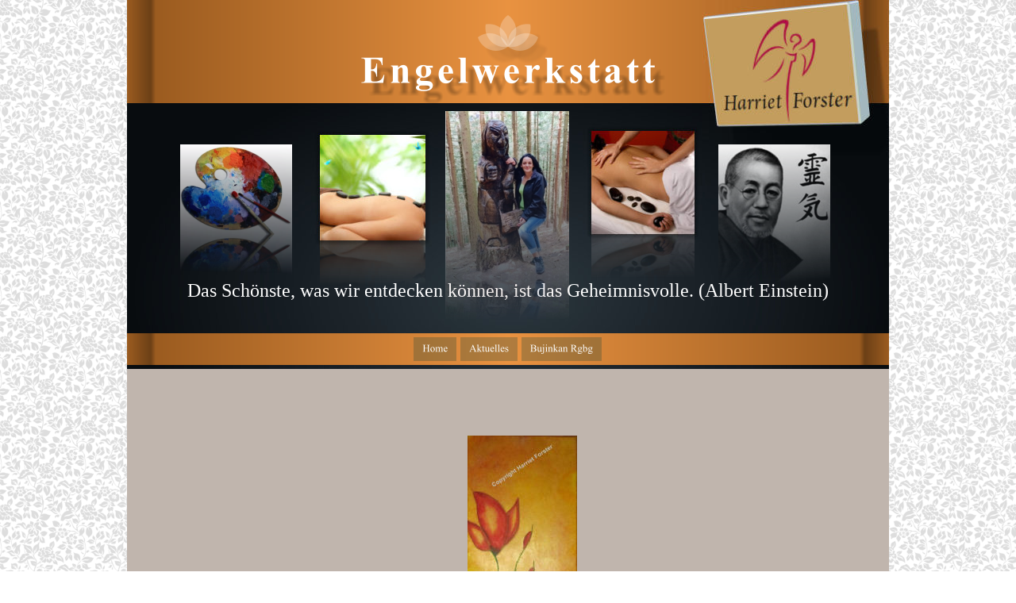

--- FILE ---
content_type: text/html
request_url: http://www.engelwerkstatt.de/bild33.htm
body_size: 16085
content:
<!DOCTYPE html>
<html lang="de">
<head>
 <meta http-equiv="X-UA-Compatible" content="IE=EDGE"/>
 <meta charset="utf-8"/>
 <meta name="Generator" content="Xara HTML filter v.9.7.0.15"/>
 <meta name="XAR Files" content="index_htm_files/xr_files.txt"/>
 <title>Engelwerkstatt</title>
 <meta name="viewport" content="width=device-width, initial-scale=1" />
 <meta name="keywords" content="Heilung, Reiki, Kunst, Budo, Malerei, Massage, Harriet, Forster, Engel, Engelarbeit, Liebe, Freude, Spiritualität, Medium, Familie aufstellen, Coach, Coaching, buyu, Buyu-Shop, Energetische Heilung, Hellsehen, Hellhören, Engel,"/>
 <meta name="description" content="Kunst, Alternative Heilung, Energiearbei, Karten legen"/>
 <link rel="stylesheet" href="index_htm_files/xr_fonts.css"/>
 <script><!--
 if(navigator.userAgent.indexOf('MSIE')!=-1 || navigator.userAgent.indexOf('Trident')!=-1){ document.write('<link rel="stylesheet" href="index_htm_files/xr_fontsie.css"/>');} 
 if(navigator.userAgent.indexOf('Android')!=-1){ document.write('<link rel="stylesheet" href="index_htm_files/xr_fontsrep.css"/>');} 
--></script>
 <script>document.documentElement.className="xr_bgh80";</script>
 <link rel="stylesheet" href="index_htm_files/xr_main.css"/>
 <link rel="stylesheet" href="index_htm_files/custom_styles.css"/>
 <link rel="stylesheet" href="index_htm_files/xr_text.css"/>
 <script src="index_htm_files/roe.js"></script>
 <script src="index_htm_files/replaceMobileFonts.js"></script>
 <link rel="stylesheet" href="index_htm_files/xr_all.css" id="xr_mvcss"/>
 <!--[if lt IE 9]><link rel="stylesheet" href="index_htm_files/xr_ie.css"/><![endif]-->
 <script> var xr_multivar=1;xr_ios_ini2();</script>
 <link rel="stylesheet" href="index_htm_files/ani.css"/>
 <style>
  @media screen and (min-width: 725px) {#xr_xr {top:0px;}}
  @media screen and (max-width: 724px) {#xr_xr {top:0px;}}
 </style>
 <!--Google Analytics-->
 <script>
  window.ga = window.ga || function(){ (ga.q = ga.q || []).push(arguments) }; ga.l = +new Date;
  ga('create', 'UA-82066614-2', 'auto');
  ga('send', 'pageview');
 </script>
 <script async src = 'https://www.google-analytics.com/analytics.js'></script>
 <!--End Google Analytics-->
</head>
<body class="xr_bgb80">
<script>xr_bckgx=97;xr_bckgy=97;</script>
<div class="xr_ap" id="xr_bph" style="width: 100%; height: 100%; left: 0px; top: 0px; overflow: hidden;">
<div class="xr_ar xr_mvp_82 xr_mvpo " style="width: 100%; height: 100%;">
<div class="xr_pbd">
</div>
</div>
</div>
<!--[if gte IE 9]><!-->
<div id="xr_xr" class="xr_noc" style="position:relative; text-align:left; margin:0 auto;" onmousedown="xr_mm(event);">
<!--<![endif]-->
<!--[if lt IE 9]>
<div class="xr_ap" id="xr_xr" style="width: 960px; height: 1181px; left:50%; margin-left: -480px; text-align: left; top:0px;">
<![endif]-->
 <script>var xr_xr=document.getElementById("xr_xr")</script>
<div id="xr_td" class="xr_td">
<div id="xr_mvp_81" class="xr_mvp_81 xr_bgn_80_97_97" style="position:absolute; width:960px; height:1181px;">
<div class="xr_ap xr_pp">
 <span class="xr_ar" style="left:0px;top:0px;width:960px;height:1181px; background-color: #C0B5AD;"></span>
</div>
<div id="xr_xrc81" class="xr_ap xr_xri_ xr_xrc" style="width: 960px; height: 1181px; overflow:hidden;">
<div class="xr_group">
 <span class="xr_rn_ xr_ar" style="left:0px;top:130px;width:960px;height:335px; background:url('index_htm_files/2427.jpg') 0px 0px no-repeat; background-size: 960px 335px;"></span>
</div>
<div class="xr_group">
 <span class="xr_ar" style="left:585px;top:295px;width:130px;height:130px; background:url('index_htm_files/2429.png') 0px 0px no-repeat;"></span>
</div>
<div class="xr_group">
 <img class="xr_rn_ xr_ap" src="index_htm_files/2430.jpg" alt="" title="" style="left:574px;top:154px;width:151px;height:152px;"/>
</div>
<div class="xr_group">
 <span class="xr_ar" style="left:243px;top:303px;width:133px;height:134px; background:url('index_htm_files/2434.png') -1px 0px no-repeat;"></span>
</div>
<div class="xr_group">
 <img class="xr_rn_ xr_ap" src="index_htm_files/2435.jpg" alt="" title="" style="left:232px;top:159px;width:155px;height:155px;"/>
</div>
<div class="xr_group">
 <div class="xr_txt xr_s0" style="position: absolute; left:36px; top:374px; width:800px; height:10px;">
  <span class="xr_tc xr_s0" style="left: 3px; top: -21.39px; width: 882px;">Das Schönste, was wir entdecken können, ist das Geheimnisvolle. (Albert Einstein)</span>
 </div>
</div>
<div class="xr_group">
 <img class="xr_rn_ xr_rnsp_ xr_ap" src="index_htm_files/2438.png" alt="" title="" style="left:0px;top:0px;width:960px;height:460px;"/>
</div>
<div class="xr_group">
 <img class="xr_rn_ xr_rnsp_ xr_ap" src="index_htm_files/2439.png" alt="Engelwerkstatt" title="" style="left:295px;top:19px;width:388px;height:117px;"/>
</div>
<div class="xr_group">
 <img class="xr_rn_ xr_ap" src="index_htm_files/2440.jpg" alt="" title="" style="left:725px;top:0px;width:242px;height:203px;"/>
</div>
<div class="xr_group">
 <img class="xr_rn_ xr_rnsp_ xr_ap" src="index_htm_files/2442.png" alt="" title="" style="left:745px;top:182px;width:141px;height:292px;"/>
</div>
<div class="xr_group">
 <img class="xr_rn_ xr_rnsp_ xr_ap" src="index_htm_files/2443.png" alt="" title="" style="left:67px;top:182px;width:141px;height:226px;"/>
</div>
<div class="xr_group">
 <img class="xr_rn_ xr_rnsp_ xr_ap" src="index_htm_files/2444.png" alt="" title="" style="left:401px;top:140px;width:156px;height:418px;"/>
</div>
 <div class="xr_txt xr_s33" style="position: absolute; left:357px; top:940px; width:208px; height:10px;">
  <span class="xr_tc xr_s33" style="left: 88.86px; top: -24.95px; width: 93px;">Bild 33</span>
  <span class="xr_tc xr_s33" style="left: 21.73px; top: 6.05px; width: 228px;">Acryl 2014 20x50</span>
  <span class="xr_tc xr_s33" style="left: 37.94px; top: 37.06px; width: 195px;">“Goldblumen”</span>
  <span class="xr_tc xr_s33" style="left: 20.3px; top: 68.07px; width: 230px;">Preis auf Anfrage</span>
 </div>
 <a href="bild31.htm" onclick="return(xr_nn());">
  <img class="xr_ap" src="index_htm_files/2487.jpg" alt="" title="" onmousemove="xr_mo(this,481,event)" style="left:216px;top:963px;width:78px;height:70px;"/>
 </a>
 <a href="bild10.htm" onclick="return(xr_nn());">
  <img class="xr_ap" src="index_htm_files/2488.jpg" alt="" title="" onmousemove="xr_mo(this,481,event)" style="left:692px;top:963px;width:78px;height:70px;"/>
 </a>
 <img class="xr_rn_ xr_ap" src="index_htm_files/2524.jpg" alt="" title="" style="left:429px;top:549px;width:138px;height:351px;"/>
<div class="xr_group">
 <span class="xr_ar" style="left:0px;top:1181px;width:960px;height:40px; pointer-events: none;background: linear-gradient(90deg, #9B5B20 -0%, #6C4016 3%, #9B5B20 4%, #E99240 50%, #9B5B20 96%, #6C4016 97%, #9B5B20 100%);"></span>
</div>
<div class="xr_group">
</div>
<div class="xr_group">
</div>
<div class="xr_group">
</div>
<div class="xr_group">
</div>
<div class="xr_group">
 <div class="xr_txt Normal_text xr_s4" style="position: absolute; left:339px; top:1166px; width:282px; height:10px;">
  <span class="xr_tc Normal_text xr_s4" style="left: 21.49px; top: -13.89px; width: 239px;">Alle Rechte vorbehalten 2008 - 2025</span>
 </div>
</div>
 <div id="xr_xo481" class="xr_ap" style="left:0; top:0; width:960px; height:100px; visibility:hidden; z-index:3;">
 <a href="" onclick="return(false);" onmousedown="xr_ppir(this);">
 </a>
 </div>
 <div id="xr_xd481"></div>
</div>
<div class="xr_xpos" style="position:absolute; left: 361px; top: 425px; width:237px; height:30px;">
<div id="xr_nb321" class="xr_ar">
 <div class="xr_ar xr_nb0">
 <a href="index.htm" target="_self" onclick="return(xr_nn());">
  <img class="xr_rn_ xr_rnsp_ xr_ap" src="index_htm_files/2446.png" alt="Home" title="" onmousemove="xr_mo(this,481,event)" style="left:0px;top:0px;width:54px;height:30px;"/>
  <img class="xr_rn_ xr_rnsp_ xr_ap xr_ro xr_ro0 xr_tt3" src="index_htm_files/2449.png" alt="Home" title="" onmousemove="xr_mo(this,481)" style="left:-2px;top:0px;width:59px;height:30px;"/>
 </a>
 </div>
 <div class="xr_ar xr_nb0">
 <a href="aktuelles.htm" target="_self" onclick="return(xr_nn());">
  <img class="xr_rn_ xr_rnsp_ xr_ap" src="index_htm_files/2447.png" alt="Aktuelles" title="" onmousemove="xr_mo(this,481,event)" style="left:59px;top:0px;width:72px;height:30px;"/>
  <img class="xr_rn_ xr_rnsp_ xr_ap xr_ro xr_ro0 xr_tt3" src="index_htm_files/2450.png" alt="Aktuelles" title="" onmousemove="xr_mo(this,481)" style="left:56px;top:0px;width:78px;height:30px;"/>
 </a>
 </div>
 <div class="xr_ar xr_nb0">
 <a href="bujinkan%20rgbg.htm" target="_self" onclick="return(xr_nn());">
  <img class="xr_rn_ xr_rnsp_ xr_ap" src="index_htm_files/2448.png" alt="Bujinkan Rgbg" title="" onmousemove="xr_mo(this,481,event)" style="left:135px;top:0px;width:102px;height:30px;"/>
  <img class="xr_rn_ xr_rnsp_ xr_ap xr_ro xr_ro0 xr_tt3" src="index_htm_files/2451.png" alt="Bujinkan Rgbg" title="" onmousemove="xr_mo(this,481)" style="left:133px;top:0px;width:108px;height:30px;"/>
 </a>
 </div>
</div>
</div>
</div>
<div id="xr_mvp_82" class="xr_mvp_82 xr_bgn_81_97_97 xr_mvpo" style="position:absolute; width:490px; height:1181px;">
<div class="xr_ap xr_pp">
 <span class="xr_ar" style="left:0px;top:0px;width:490px;height:1181px; background-color: #C0B5AD;"></span>
</div>
<div id="xr_xrc82" class="xr_ap xr_xri_ xr_xrc" style="width: 490px; height: 1181px; overflow:hidden;">
<div class="xr_group">
 <img class="xr_ap" src="index_htm_files/2453.jpg" alt="" title="" style="left:0px;top:297px;width:492px;height:164px;"/>
</div>
<div class="xr_group">
 <span class="xr_ar" style="left:327px;top:268px;width:130px;height:130px; background:url('index_htm_files/2455.png') 0px 0px no-repeat;"></span>
</div>
<div class="xr_group">
 <img class="xr_rn_ xr_ap" src="index_htm_files/2456.jpg" alt="" title="" style="left:316px;top:128px;width:152px;height:151px;"/>
</div>
<div class="xr_group">
 <span class="xr_ar" style="left:13px;top:274px;width:133px;height:134px; background:url('index_htm_files/2458.png') -1px -1px no-repeat;"></span>
</div>
<div class="xr_group">
 <img class="xr_rn_ xr_ap" src="index_htm_files/2459.jpg" alt="" title="" style="left:2px;top:129px;width:155px;height:155px;"/>
</div>
<div class="xr_group">
 <img class="xr_rn_ xr_rnsp_ xr_ap" src="index_htm_files/2460.png" alt="Das Schönste, was wir entdecken können, ist das Geheimnisvolle. (Albert Einstein)" title="" style="left:48px;top:310px;width:395px;height:42px;"/>
</div>
<div class="xr_group">
 <img class="xr_rn_ xr_rnsp_ xr_ap" src="index_htm_files/2461.png" alt="Engelwerkstatt" title="" style="left:32px;top:9px;width:388px;height:117px;"/>
</div>
<div class="xr_group">
 <img class="xr_rn_ xr_ap" src="index_htm_files/2462.jpg" alt="" title="" style="left:408px;top:4px;width:94px;height:80px;"/>
</div>
<div class="xr_group">
 <img class="xr_rn_ xr_rnsp_ xr_ap" src="index_htm_files/2444.png" alt="" title="" style="left:157px;top:111px;width:156px;height:418px;"/>
</div>
 <div class="xr_txt xr_s33" style="position: absolute; left:106px; top:934px; width:208px; height:10px;">
  <span class="xr_tc xr_s33" style="left: 88.86px; top: -24.95px; width: 93px;">Bild 33</span>
  <span class="xr_tc xr_s33" style="left: 21.73px; top: 6.05px; width: 228px;">Acryl 2014 20x50</span>
  <span class="xr_tc xr_s33" style="left: 37.94px; top: 37.06px; width: 195px;">“Goldblumen”</span>
  <span class="xr_tc xr_s33" style="left: 20.3px; top: 68.07px; width: 230px;">Preis auf Anfrage</span>
 </div>
 <a href="bild31.htm" onclick="return(xr_nn());">
  <img class="xr_ap" src="index_htm_files/2487.jpg" alt="" title="" onmousemove="xr_mo(this,487,event)" style="left:3px;top:963px;width:78px;height:70px;"/>
 </a>
 <a href="bild10.htm" onclick="return(xr_nn());">
  <img class="xr_ap" src="index_htm_files/2488.jpg" alt="" title="" onmousemove="xr_mo(this,487,event)" style="left:402px;top:963px;width:78px;height:70px;"/>
 </a>
 <img class="xr_rn_ xr_ap" src="index_htm_files/2525.jpg" alt="" title="" style="left:156px;top:495px;width:154px;height:394px;"/>
<div class="xr_group">
 <span class="xr_ar" style="left:0px;top:1141px;width:490px;height:40px; pointer-events: none;background: linear-gradient(90deg, #9B5B20 -0%, #6C4016 6%, #9B5B20 7%, #E99240 98%, #9B5B20 188%, #6C4016 189%, #9B5B20 196%);"></span>
</div>
<div class="xr_group">
 <a href="impressum.htm" onclick="return(xr_nn());">
  <span class="xr_ar" onmousemove="xr_mo(this,487,event)" style="left:26px;top:1148px;width:127px;height:25px;background: linear-gradient(90deg, #AA8155 -0%, #75593B 3%, #AA8155 4%, #FFC17F 50%, #AA8155 96%, #75593B 97%, #AA8155 100%);"></span>
 </a>
</div>
<div class="xr_group">
 <div class="xr_txt Normaler_Text xr_s5" style="position: absolute; left:57px; top:1163px; width:64px; height:10px;">
  <span class="xr_tl Normaler_Text xr_s5" style="top: -11.77px;"><a href="impressum.htm" onclick="return(xr_nn());" onmousemove="xr_mo(this,487)" >Impressum</a></span>
 </div>
</div>
<div class="xr_group">
 <a href="kontakt.htm" onclick="return(xr_nn());">
  <span class="xr_ar" onmousemove="xr_mo(this,487,event)" style="left:325px;top:1148px;width:127px;height:25px;background: linear-gradient(90deg, #A98055 -0%, #765A3B 3%, #A98055 4%, #FFC17F 50%, #A98055 96%, #765A3B 97%, #A98055 100%);"></span>
 </a>
</div>
<div class="xr_group">
 <div class="xr_txt Normaler_Text xr_s5" style="position: absolute; left:366px; top:1165px; width:44px; height:10px;">
  <span class="xr_tl Normaler_Text xr_s5" style="top: -11.77px;"><a href="kontakt.htm" onclick="return(xr_nn());" onmousemove="xr_mo(this,487)" >Kontakt</a></span>
 </div>
</div>
<div class="xr_group">
 <div class="xr_txt Normaler_Text xr_s6" style="position: absolute; left:175px; top:1166px; width:128px; height:10px;">
  <span class="xr_tl Normaler_Text xr_s6" style="top: -7.43px;">Alle Rechte vorbehalten 2008-2025</span>
 </div>
</div>
 <div id="xr_xo487" class="xr_ap" style="left:0; top:0; width:490px; height:100px; visibility:hidden; z-index:3;">
 <a href="" onclick="return(false);" onmousedown="xr_ppir(this);">
 </a>
 </div>
 <div id="xr_xd487"></div>
</div>
<div class="xr_xpos" style="position:absolute; left: 0px; top: 361px; width:173px; height:47px;">
<div id="xr_nb325" class="xr_ar">
 <div class="xr_ar xr_nb0">
 <a href="javascript:;" aria-haspopup="true" onclick="return(xr_nn());">
  <img class="xr_rn_ xr_rnsp_ xr_ap" src="index_htm_files/2465.png" alt="Seitennavigation" title="" style="left:0px;top:0px;width:173px;height:47px;"/>
  <img class="xr_rn_ xr_rnsp_ xr_ap xr_ro xr_ro0 xr_tt3" src="index_htm_files/2466.png" alt="Seitennavigation" title="" onmousemove="xr_mo(this,487)" style="left:0px;top:0px;width:173px;height:47px;"/>
 </a>
  <div class="xr_nb2 xr_nb5 xr_smp0_-173" style="left:0px; top:47px; min-width:173px;">
  <ul class="xr_nb4">
   <li><a href="index.htm">Home</a>
   </li>
   <li><a href="aktuelles.htm">Aktuelles</a>
   </li>
   <li><a href="ueber mich.htm">Ueber mich</a>
   </li>
   <li><a href="haushaltsengel.htm">Haushaltsengel</a>
   </li>
   <li><a href="laden.htm">Laden</a>
   </li>
   <li><a href="malerei &amp; kunst.htm">Malerei und Kunst</a>
   </li>
   <li><a href="galerie.htm">Galerie</a>
   </li>
   <li><a href="alternative heilmethoden.htm" target="_self">Alternative Heilmethoden</a>
   </li>
   <li><a href="presse.htm" target="_self">Presse</a>
   </li>
   <li><a href="bujinkan rgbg.htm" target="_self">Bujinkan Regensburg</a>
   </li>
  </ul>
  </div>
 </div>
</div>
</div>
</div>
</div>
</div>
<!--[if lt IE 7]><script src="index_htm_files/png.js"></script><![endif]-->
<!--[if IE]><script>xr_aeh()</script><![endif]--><!--[if !IE]>--><script>xr_htm();repMobFonts();window.addEventListener('load', xr_aeh, false);</script><!--<![endif]-->
</body>
</html>

--- FILE ---
content_type: text/css
request_url: http://www.engelwerkstatt.de/index_htm_files/xr_main.css
body_size: 80769
content:
/* Site settings */
body {background-color:#ffffff;margin:0px;font-family:Arial,sans-serif;font-size:13px;font-weight:normal;font-style:normal;text-decoration:none;text-rendering:optimizeLegibility;font-feature-settings:'kern', 'liga' 0, 'clig' 0, 'calt' 0;color:#000000;letter-spacing:0em;-webkit-print-color-adjust:exact;}
a {text-decoration:underline;}
a:link {color:#0000EE; cursor:pointer;}
a:visited {color:#561A8B;}
a:hover {color:#0000EE;}
a * {color:#0000EE;text-decoration:underline;}
sup {font-size:0.5em; vertical-align: 0.66em;}
sub {font-size:0.5em; vertical-align: -0.1em;}
.xr_tl {position: absolute; white-space: pre; unicode-bidi:bidi-override;}
.xr_tr {position: absolute; white-space: pre; unicode-bidi:bidi-override; text-align:right;}
.xr_tc {position: absolute; white-space: pre; unicode-bidi:bidi-override; text-align:center;}
.xr_tj {position: absolute; unicode-bidi:bidi-override; text-align:justify;}
.xr_tb {position: absolute; unicode-bidi:bidi-override;}
.xr_e1 {display: inline-block; border:none; white-space:normal;}
.xr_e2 {position: absolute; display: block; border:none;}
.xr_ap {position: absolute; border:none;}
.xr_ar {position: absolute; display:block;}
.xr_ae {position: relative; border:none;}
.xr_strb {z-index: 1;}
.xr_strb .mxs-arrow, .xr_strb .mxs-navigation {visibility: hidden;}
.xr_strf {z-index: 3;}
.xr_xrc, .xr_xri_, .xr_sxri, .xr_xpos {z-index: 2;}
.xr_ro, .xr_rd, .xr_rs {z-index: 3;}
.xr_tu {unicode-bidi:bidi-override;margin-top:0px;margin-bottom:0px;}

.xr_tt0 {transition: all 0s;}
.xr_tt1 {transition: all 0.1s; transition-timing-function: ease-in;}
.xr_tt2 {transition: all 0.25s; transition-timing-function: ease-in;}
.xr_tt3 {transition: all 0.5s; transition-timing-function: ease-in;}
.xr_tt4 {transition: all 1s; transition-timing-function: ease-in;}
.xr_tt5 {transition: all 2s; transition-timing-function: ease-in;}
a:hover .xr_ro, a:active .xr_rd, .xr_nb0:hover .xr_ro{visibility:visible;opacity: 1;transform: none;}

a:active .xr_ro {opacity:0;}
.xr_ro, .xr_rd {visibility:hidden;opacity:0;}
.xr_ro0, .xr_rd0, a:active .xr_ro0 {opacity:0;}
.xr_ro1, .xr_rd1, a:active .xr_ro1 {transform:translate3d(0,-20%,0);}
.xr_ro2, .xr_rd2, a:active .xr_ro2 {transform:translate3d(20%,0,0);}
.xr_ro3, .xr_rd3, a:active .xr_ro3 {transform-origin:top; transform:scale3d(1,0.3,1);}
.xr_ro4, .xr_rd4, a:active .xr_ro4 {transform-origin:left; transform:scale3d(0.3,1,1);}
.xr_ro5, .xr_rd5, a:active .xr_ro5 {transform:rotate3d(1,0,0,180deg); -ms-transform: rotateX(180deg);}
.xr_ro6, .xr_rd6, a:active .xr_ro6 {transform:rotate3d(0,1,0,180deg); -ms-transform: rotateY(180deg);}
.xr_ro7, .xr_rd7, a:active .xr_ro7 {transform:rotate3d(0,0,1,180deg);}
.xr_ro8, .xr_rd8, a:active .xr_ro8 {transform:scale3d(0.3,0.3,1);}
.xr_ro9, .xr_rd9, a:active .xr_ro9 {transform:skew(-30deg,0) translate3d(10%,0,0);}
.xr_ro10, .xr_rd10, a:active .xr_ro10 {transform-origin:50% 500%; transform:rotate3d(0,0,1,10deg);}
.xr_ro11, .xr_rd11, a:active .xr_ro11 {transform:translate3d(0,-50%,0) scale3d(0.3,0.3,1);}
.xr_ro12, .xr_rd12, a:active .xr_ro12 {transform:translate3d(0,20%,0);}
.xr_ro13, .xr_rd13, a:active .xr_ro13 {transform:translate3d(-20%,0,0);}
.xr_stickie {z-index: 90;}
.xr_nb0 {touch-action: none;}
.xr_nb0:hover > .xr_nb2, .xr_nb1:hover > .xr_nb2 {visibility: visible; opacity: 1 !important; transform: none !important;}
.xr_nb2 {white-space: nowrap; padding:0px; margin:0px; visibility: hidden; position: absolute; z-index:101;}
.xr_nb2 li {display:block;}
.xr_nb2 li a {display:block; text-decoration:none;}
.xr_nb4 {display:block; padding:0px; margin:0px;}
.xr_nb6 {width:100%; height:2px;}
.xr_nb1 {position: relative;}
.xr_nb1:after {content: ''; position: absolute; top: 50%; right: .5em; height: 0px; width: 0px; border: 5px solid transparent; margin-top: -5px; margin-right: -3px; border-color: transparent; border-left-color: inherit;}
body {text-align:center;}
@media screen, handheld {
.xr_app {position: absolute;}
.xr_apb {display:block; position:absolute;}
.xr_c_Page_Background {color:#C0B5AD;}
.xr_c_Light_Text {color:#FFFFFF;}
.xr_c_Dark_Text {color:#4A4745;}
.xr_c_Theme_Color_3 {color:#0A8178;}
.xr_c_Website_Backdrop {color:#FFFFFF;}
.xr_c_Theme_Color_2 {color:#080C0F;}
.xr_c_Theme_Color_1 {color:#073F3A;}
.xr_c_Website_Backdrop_2_c {color:#DDDDDD;}
.xr_bgb0 {background:url('2426.png') 97px 97px repeat;}
#xr_nb1 {font-family:Times New Roman; font-size:11px;}
#xr_nb1 li:hover > a {background-color:#666666; color:#FFFFFF;}
#xr_nb1 li a {color:#000000; background-color:#B2B2B2; padding:2px; padding-right:20px;}
#xr_nb1 li > div {background-color:#B2B2B2; padding:2px;}
#xr_nb1 .xr_nb6 {background-color:#000000;}
#xr_nb1 li {border-color:#000000;}
#xr_nb1 li:hover {border-color:#FFFFFF;}
#xr_nb1 ul {border: solid 0px #000000; background-color:#B2B2B2;}
#xr_nb1 .xr_nb2 {transition: visibility 300ms;}
.xr_bgb1 {background:url('2426.png') 97px 97px repeat;}
#xr_nb5 {font-family:Arial; font-size:17px;}
#xr_nb5 li:hover > a {background-color:#080C0F; color:#FFFFFF;}
#xr_nb5 li a {color:#000000; background-color:#FFFFFF; padding:8px; padding-right:26px;}
#xr_nb5 li > div {background-color:#FFFFFF; padding:8px;}
#xr_nb5 .xr_nb6 {background-color:#000000;}
#xr_nb5 li {border-color:#000000;}
#xr_nb5 li:hover {border-color:#FFFFFF;}
#xr_nb5 ul {border: solid 0px #000000; background-color:#FFFFFF;}
#xr_nb5 .xr_nb2 {transition: visibility 300ms;}
.xr_bgb2 {background:url('2426.png') 97px 97px repeat;}
#xr_nb9 {font-family:Times New Roman; font-size:11px;}
#xr_nb9 li:hover > a {background-color:#666666; color:#FFFFFF;}
#xr_nb9 li a {color:#000000; background-color:#B2B2B2; padding:2px; padding-right:20px;}
#xr_nb9 li > div {background-color:#B2B2B2; padding:2px;}
#xr_nb9 .xr_nb6 {background-color:#000000;}
#xr_nb9 li {border-color:#000000;}
#xr_nb9 li:hover {border-color:#FFFFFF;}
#xr_nb9 ul {border: solid 0px #000000; background-color:#B2B2B2;}
#xr_nb9 .xr_nb2 {transition: visibility 300ms;}
.xr_bgb3 {background:url('2426.png') 97px 97px repeat;}
#xr_nb13 {font-family:Arial; font-size:17px;}
#xr_nb13 li:hover > a {background-color:#080C0F; color:#FFFFFF;}
#xr_nb13 li a {color:#000000; background-color:#FFFFFF; padding:8px; padding-right:26px;}
#xr_nb13 li > div {background-color:#FFFFFF; padding:8px;}
#xr_nb13 .xr_nb6 {background-color:#000000;}
#xr_nb13 li {border-color:#000000;}
#xr_nb13 li:hover {border-color:#FFFFFF;}
#xr_nb13 ul {border: solid 0px #000000; background-color:#FFFFFF;}
#xr_nb13 .xr_nb2 {transition: visibility 300ms;}
.xr_bgb4 {background:url('2426.png') 97px 97px repeat;}
#xr_nb17 {font-family:Times New Roman; font-size:11px;}
#xr_nb17 li:hover > a {background-color:#666666; color:#FFFFFF;}
#xr_nb17 li a {color:#000000; background-color:#B2B2B2; padding:2px; padding-right:20px;}
#xr_nb17 li > div {background-color:#B2B2B2; padding:2px;}
#xr_nb17 .xr_nb6 {background-color:#000000;}
#xr_nb17 li {border-color:#000000;}
#xr_nb17 li:hover {border-color:#FFFFFF;}
#xr_nb17 ul {border: solid 0px #000000; background-color:#B2B2B2;}
#xr_nb17 .xr_nb2 {transition: visibility 300ms;}
.xr_bgb5 {background:url('2426.png') 97px 97px repeat;}
#xr_nb21 {font-family:Arial; font-size:17px;}
#xr_nb21 li:hover > a {background-color:#080C0F; color:#FFFFFF;}
#xr_nb21 li a {color:#000000; background-color:#FFFFFF; padding:8px; padding-right:26px;}
#xr_nb21 li > div {background-color:#FFFFFF; padding:8px;}
#xr_nb21 .xr_nb6 {background-color:#000000;}
#xr_nb21 li {border-color:#000000;}
#xr_nb21 li:hover {border-color:#FFFFFF;}
#xr_nb21 ul {border: solid 0px #000000; background-color:#FFFFFF;}
#xr_nb21 .xr_nb2 {transition: visibility 300ms;}
.xr_bgb6 {background:url('2426.png') 97px 97px repeat;}
#xr_nb25 {font-family:Times New Roman; font-size:11px;}
#xr_nb25 li:hover > a {background-color:#666666; color:#FFFFFF;}
#xr_nb25 li a {color:#000000; background-color:#B2B2B2; padding:2px; padding-right:20px;}
#xr_nb25 li > div {background-color:#B2B2B2; padding:2px;}
#xr_nb25 .xr_nb6 {background-color:#000000;}
#xr_nb25 li {border-color:#000000;}
#xr_nb25 li:hover {border-color:#FFFFFF;}
#xr_nb25 ul {border: solid 0px #000000; background-color:#B2B2B2;}
#xr_nb25 .xr_nb2 {transition: visibility 300ms;}
.xr_bgb7 {background:url('2426.png') 97px 97px repeat;}
#xr_nb29 {font-family:Arial; font-size:17px;}
#xr_nb29 li:hover > a {background-color:#080C0F; color:#FFFFFF;}
#xr_nb29 li a {color:#000000; background-color:#FFFFFF; padding:8px; padding-right:26px;}
#xr_nb29 li > div {background-color:#FFFFFF; padding:8px;}
#xr_nb29 .xr_nb6 {background-color:#000000;}
#xr_nb29 li {border-color:#000000;}
#xr_nb29 li:hover {border-color:#FFFFFF;}
#xr_nb29 ul {border: solid 0px #000000; background-color:#FFFFFF;}
#xr_nb29 .xr_nb2 {transition: visibility 300ms;}
.xr_bgb8 {background:url('2426.png') 97px 97px repeat;}
#xr_nb33 {font-family:Times New Roman; font-size:11px;}
#xr_nb33 li:hover > a {background-color:#666666; color:#FFFFFF;}
#xr_nb33 li a {color:#000000; background-color:#B2B2B2; padding:2px; padding-right:20px;}
#xr_nb33 li > div {background-color:#B2B2B2; padding:2px;}
#xr_nb33 .xr_nb6 {background-color:#000000;}
#xr_nb33 li {border-color:#000000;}
#xr_nb33 li:hover {border-color:#FFFFFF;}
#xr_nb33 ul {border: solid 0px #000000; background-color:#B2B2B2;}
#xr_nb33 .xr_nb2 {transition: visibility 300ms;}
.xr_bgb9 {background:url('2426.png') 97px 97px repeat;}
#xr_nb37 {font-family:Arial; font-size:17px;}
#xr_nb37 li:hover > a {background-color:#080C0F; color:#FFFFFF;}
#xr_nb37 li a {color:#000000; background-color:#FFFFFF; padding:8px; padding-right:26px;}
#xr_nb37 li > div {background-color:#FFFFFF; padding:8px;}
#xr_nb37 .xr_nb6 {background-color:#000000;}
#xr_nb37 li {border-color:#000000;}
#xr_nb37 li:hover {border-color:#FFFFFF;}
#xr_nb37 ul {border: solid 0px #000000; background-color:#FFFFFF;}
#xr_nb37 .xr_nb2 {transition: visibility 300ms;}
.xr_bgb10 {background:url('2426.png') 97px 97px repeat;}
#xr_nb41 {font-family:Times New Roman; font-size:11px;}
#xr_nb41 li:hover > a {background-color:#666666; color:#FFFFFF;}
#xr_nb41 li a {color:#000000; background-color:#B2B2B2; padding:2px; padding-right:20px;}
#xr_nb41 li > div {background-color:#B2B2B2; padding:2px;}
#xr_nb41 .xr_nb6 {background-color:#000000;}
#xr_nb41 li {border-color:#000000;}
#xr_nb41 li:hover {border-color:#FFFFFF;}
#xr_nb41 ul {border: solid 0px #000000; background-color:#B2B2B2;}
#xr_nb41 .xr_nb2 {transition: visibility 300ms;}
.xr_bgb11 {background:url('2426.png') 97px 97px repeat;}
#xr_nb45 {font-family:Arial; font-size:17px;}
#xr_nb45 li:hover > a {background-color:#080C0F; color:#FFFFFF;}
#xr_nb45 li a {color:#000000; background-color:#FFFFFF; padding:8px; padding-right:26px;}
#xr_nb45 li > div {background-color:#FFFFFF; padding:8px;}
#xr_nb45 .xr_nb6 {background-color:#000000;}
#xr_nb45 li {border-color:#000000;}
#xr_nb45 li:hover {border-color:#FFFFFF;}
#xr_nb45 ul {border: solid 0px #000000; background-color:#FFFFFF;}
#xr_nb45 .xr_nb2 {transition: visibility 300ms;}
.xr_bgb12 {background:url('2426.png') 97px 97px repeat;}
#xr_nb49 {font-family:Times New Roman; font-size:11px;}
#xr_nb49 li:hover > a {background-color:#666666; color:#FFFFFF;}
#xr_nb49 li a {color:#000000; background-color:#B2B2B2; padding:2px; padding-right:20px;}
#xr_nb49 li > div {background-color:#B2B2B2; padding:2px;}
#xr_nb49 .xr_nb6 {background-color:#000000;}
#xr_nb49 li {border-color:#000000;}
#xr_nb49 li:hover {border-color:#FFFFFF;}
#xr_nb49 ul {border: solid 0px #000000; background-color:#B2B2B2;}
#xr_nb49 .xr_nb2 {transition: visibility 300ms;}
.xr_bgb13 {background:url('2426.png') 97px 97px repeat;}
#xr_nb53 {font-family:Arial; font-size:17px;}
#xr_nb53 li:hover > a {background-color:#080C0F; color:#FFFFFF;}
#xr_nb53 li a {color:#000000; background-color:#FFFFFF; padding:8px; padding-right:26px;}
#xr_nb53 li > div {background-color:#FFFFFF; padding:8px;}
#xr_nb53 .xr_nb6 {background-color:#000000;}
#xr_nb53 li {border-color:#000000;}
#xr_nb53 li:hover {border-color:#FFFFFF;}
#xr_nb53 ul {border: solid 0px #000000; background-color:#FFFFFF;}
#xr_nb53 .xr_nb2 {transition: visibility 300ms;}
.xr_bgb14 {background:url('2426.png') 97px 97px repeat;}
#xr_nb57 {font-family:Times New Roman; font-size:11px;}
#xr_nb57 li:hover > a {background-color:#666666; color:#FFFFFF;}
#xr_nb57 li a {color:#000000; background-color:#B2B2B2; padding:2px; padding-right:20px;}
#xr_nb57 li > div {background-color:#B2B2B2; padding:2px;}
#xr_nb57 .xr_nb6 {background-color:#000000;}
#xr_nb57 li {border-color:#000000;}
#xr_nb57 li:hover {border-color:#FFFFFF;}
#xr_nb57 ul {border: solid 0px #000000; background-color:#B2B2B2;}
#xr_nb57 .xr_nb2 {transition: visibility 300ms;}
.xr_bgb15 {background:url('2426.png') 97px 97px repeat;}
#xr_nb61 {font-family:Arial; font-size:17px;}
#xr_nb61 li:hover > a {background-color:#080C0F; color:#FFFFFF;}
#xr_nb61 li a {color:#000000; background-color:#FFFFFF; padding:8px; padding-right:26px;}
#xr_nb61 li > div {background-color:#FFFFFF; padding:8px;}
#xr_nb61 .xr_nb6 {background-color:#000000;}
#xr_nb61 li {border-color:#000000;}
#xr_nb61 li:hover {border-color:#FFFFFF;}
#xr_nb61 ul {border: solid 0px #000000; background-color:#FFFFFF;}
#xr_nb61 .xr_nb2 {transition: visibility 300ms;}
.xr_bgb16 {background:url('2426.png') 97px 97px repeat;}
#xr_nb65 {font-family:Times New Roman; font-size:11px;}
#xr_nb65 li:hover > a {background-color:#666666; color:#FFFFFF;}
#xr_nb65 li a {color:#000000; background-color:#B2B2B2; padding:2px; padding-right:20px;}
#xr_nb65 li > div {background-color:#B2B2B2; padding:2px;}
#xr_nb65 .xr_nb6 {background-color:#000000;}
#xr_nb65 li {border-color:#000000;}
#xr_nb65 li:hover {border-color:#FFFFFF;}
#xr_nb65 ul {border: solid 0px #000000; background-color:#B2B2B2;}
#xr_nb65 .xr_nb2 {transition: visibility 300ms;}
.xr_bgb17 {background:url('2426.png') 97px 97px repeat;}
#xr_nb69 {font-family:Arial; font-size:17px;}
#xr_nb69 li:hover > a {background-color:#080C0F; color:#FFFFFF;}
#xr_nb69 li a {color:#000000; background-color:#FFFFFF; padding:8px; padding-right:26px;}
#xr_nb69 li > div {background-color:#FFFFFF; padding:8px;}
#xr_nb69 .xr_nb6 {background-color:#000000;}
#xr_nb69 li {border-color:#000000;}
#xr_nb69 li:hover {border-color:#FFFFFF;}
#xr_nb69 ul {border: solid 0px #000000; background-color:#FFFFFF;}
#xr_nb69 .xr_nb2 {transition: visibility 300ms;}
.xr_bgb18 {background:url('2426.png') 97px 97px repeat;}
#xr_nb73 {font-family:Times New Roman; font-size:11px;}
#xr_nb73 li:hover > a {background-color:#666666; color:#FFFFFF;}
#xr_nb73 li a {color:#000000; background-color:#B2B2B2; padding:2px; padding-right:20px;}
#xr_nb73 li > div {background-color:#B2B2B2; padding:2px;}
#xr_nb73 .xr_nb6 {background-color:#000000;}
#xr_nb73 li {border-color:#000000;}
#xr_nb73 li:hover {border-color:#FFFFFF;}
#xr_nb73 ul {border: solid 0px #000000; background-color:#B2B2B2;}
#xr_nb73 .xr_nb2 {transition: visibility 300ms;}
.xr_bgb19 {background:url('2426.png') 97px 97px repeat;}
#xr_nb77 {font-family:Arial; font-size:17px;}
#xr_nb77 li:hover > a {background-color:#080C0F; color:#FFFFFF;}
#xr_nb77 li a {color:#000000; background-color:#FFFFFF; padding:8px; padding-right:26px;}
#xr_nb77 li > div {background-color:#FFFFFF; padding:8px;}
#xr_nb77 .xr_nb6 {background-color:#000000;}
#xr_nb77 li {border-color:#000000;}
#xr_nb77 li:hover {border-color:#FFFFFF;}
#xr_nb77 ul {border: solid 0px #000000; background-color:#FFFFFF;}
#xr_nb77 .xr_nb2 {transition: visibility 300ms;}
.xr_bgb20 {background:url('2426.png') 97px 97px repeat;}
#xr_nb81 {font-family:Times New Roman; font-size:11px;}
#xr_nb81 li:hover > a {background-color:#666666; color:#FFFFFF;}
#xr_nb81 li a {color:#000000; background-color:#B2B2B2; padding:2px; padding-right:20px;}
#xr_nb81 li > div {background-color:#B2B2B2; padding:2px;}
#xr_nb81 .xr_nb6 {background-color:#000000;}
#xr_nb81 li {border-color:#000000;}
#xr_nb81 li:hover {border-color:#FFFFFF;}
#xr_nb81 ul {border: solid 0px #000000; background-color:#B2B2B2;}
#xr_nb81 .xr_nb2 {transition: visibility 300ms;}
.xr_bgb21 {background:url('2426.png') 97px 97px repeat;}
#xr_nb85 {font-family:Arial; font-size:17px;}
#xr_nb85 li:hover > a {background-color:#080C0F; color:#FFFFFF;}
#xr_nb85 li a {color:#000000; background-color:#FFFFFF; padding:8px; padding-right:26px;}
#xr_nb85 li > div {background-color:#FFFFFF; padding:8px;}
#xr_nb85 .xr_nb6 {background-color:#000000;}
#xr_nb85 li {border-color:#000000;}
#xr_nb85 li:hover {border-color:#FFFFFF;}
#xr_nb85 ul {border: solid 0px #000000; background-color:#FFFFFF;}
#xr_nb85 .xr_nb2 {transition: visibility 300ms;}
.xr_bgb22 {background:url('2426.png') 97px 97px repeat;}
#xr_nb89 {font-family:Times New Roman; font-size:11px;}
#xr_nb89 li:hover > a {background-color:#666666; color:#FFFFFF;}
#xr_nb89 li a {color:#000000; background-color:#B2B2B2; padding:2px; padding-right:20px;}
#xr_nb89 li > div {background-color:#B2B2B2; padding:2px;}
#xr_nb89 .xr_nb6 {background-color:#000000;}
#xr_nb89 li {border-color:#000000;}
#xr_nb89 li:hover {border-color:#FFFFFF;}
#xr_nb89 ul {border: solid 0px #000000; background-color:#B2B2B2;}
#xr_nb89 .xr_nb2 {transition: visibility 300ms;}
.xr_bgb23 {background:url('2426.png') 97px 97px repeat;}
#xr_nb93 {font-family:Arial; font-size:17px;}
#xr_nb93 li:hover > a {background-color:#080C0F; color:#FFFFFF;}
#xr_nb93 li a {color:#000000; background-color:#FFFFFF; padding:8px; padding-right:26px;}
#xr_nb93 li > div {background-color:#FFFFFF; padding:8px;}
#xr_nb93 .xr_nb6 {background-color:#000000;}
#xr_nb93 li {border-color:#000000;}
#xr_nb93 li:hover {border-color:#FFFFFF;}
#xr_nb93 ul {border: solid 0px #000000; background-color:#FFFFFF;}
#xr_nb93 .xr_nb2 {transition: visibility 300ms;}
.xr_bgb24 {background:url('2426.png') 97px 97px repeat;}
#xr_nb97 {font-family:Times New Roman; font-size:11px;}
#xr_nb97 li:hover > a {background-color:#666666; color:#FFFFFF;}
#xr_nb97 li a {color:#000000; background-color:#B2B2B2; padding:2px; padding-right:20px;}
#xr_nb97 li > div {background-color:#B2B2B2; padding:2px;}
#xr_nb97 .xr_nb6 {background-color:#000000;}
#xr_nb97 li {border-color:#000000;}
#xr_nb97 li:hover {border-color:#FFFFFF;}
#xr_nb97 ul {border: solid 0px #000000; background-color:#B2B2B2;}
#xr_nb97 .xr_nb2 {transition: visibility 300ms;}
.xr_bgb25 {background:url('2426.png') 97px 97px repeat;}
#xr_nb101 {font-family:Arial; font-size:17px;}
#xr_nb101 li:hover > a {background-color:#080C0F; color:#FFFFFF;}
#xr_nb101 li a {color:#000000; background-color:#FFFFFF; padding:8px; padding-right:26px;}
#xr_nb101 li > div {background-color:#FFFFFF; padding:8px;}
#xr_nb101 .xr_nb6 {background-color:#000000;}
#xr_nb101 li {border-color:#000000;}
#xr_nb101 li:hover {border-color:#FFFFFF;}
#xr_nb101 ul {border: solid 0px #000000; background-color:#FFFFFF;}
#xr_nb101 .xr_nb2 {transition: visibility 300ms;}
.xr_bgb26 {background:url('2426.png') 97px 97px repeat;}
#xr_nb105 {font-family:Times New Roman; font-size:11px;}
#xr_nb105 li:hover > a {background-color:#666666; color:#FFFFFF;}
#xr_nb105 li a {color:#000000; background-color:#B2B2B2; padding:2px; padding-right:20px;}
#xr_nb105 li > div {background-color:#B2B2B2; padding:2px;}
#xr_nb105 .xr_nb6 {background-color:#000000;}
#xr_nb105 li {border-color:#000000;}
#xr_nb105 li:hover {border-color:#FFFFFF;}
#xr_nb105 ul {border: solid 0px #000000; background-color:#B2B2B2;}
#xr_nb105 .xr_nb2 {transition: visibility 300ms;}
.xr_bgb27 {background:url('2426.png') 97px 97px repeat;}
#xr_nb109 {font-family:Arial; font-size:17px;}
#xr_nb109 li:hover > a {background-color:#080C0F; color:#FFFFFF;}
#xr_nb109 li a {color:#000000; background-color:#FFFFFF; padding:8px; padding-right:26px;}
#xr_nb109 li > div {background-color:#FFFFFF; padding:8px;}
#xr_nb109 .xr_nb6 {background-color:#000000;}
#xr_nb109 li {border-color:#000000;}
#xr_nb109 li:hover {border-color:#FFFFFF;}
#xr_nb109 ul {border: solid 0px #000000; background-color:#FFFFFF;}
#xr_nb109 .xr_nb2 {transition: visibility 300ms;}
.xr_bgb28 {background:url('2426.png') 97px 97px repeat;}
#xr_nb113 {font-family:Times New Roman; font-size:11px;}
#xr_nb113 li:hover > a {background-color:#666666; color:#FFFFFF;}
#xr_nb113 li a {color:#000000; background-color:#B2B2B2; padding:2px; padding-right:20px;}
#xr_nb113 li > div {background-color:#B2B2B2; padding:2px;}
#xr_nb113 .xr_nb6 {background-color:#000000;}
#xr_nb113 li {border-color:#000000;}
#xr_nb113 li:hover {border-color:#FFFFFF;}
#xr_nb113 ul {border: solid 0px #000000; background-color:#B2B2B2;}
#xr_nb113 .xr_nb2 {transition: visibility 300ms;}
.xr_bgb29 {background:url('2426.png') 97px 97px repeat;}
#xr_nb117 {font-family:Arial; font-size:17px;}
#xr_nb117 li:hover > a {background-color:#080C0F; color:#FFFFFF;}
#xr_nb117 li a {color:#000000; background-color:#FFFFFF; padding:8px; padding-right:26px;}
#xr_nb117 li > div {background-color:#FFFFFF; padding:8px;}
#xr_nb117 .xr_nb6 {background-color:#000000;}
#xr_nb117 li {border-color:#000000;}
#xr_nb117 li:hover {border-color:#FFFFFF;}
#xr_nb117 ul {border: solid 0px #000000; background-color:#FFFFFF;}
#xr_nb117 .xr_nb2 {transition: visibility 300ms;}
.xr_bgb30 {background:url('2426.png') 97px 97px repeat;}
#xr_nb121 {font-family:Times New Roman; font-size:11px;}
#xr_nb121 li:hover > a {background-color:#666666; color:#FFFFFF;}
#xr_nb121 li a {color:#000000; background-color:#B2B2B2; padding:2px; padding-right:20px;}
#xr_nb121 li > div {background-color:#B2B2B2; padding:2px;}
#xr_nb121 .xr_nb6 {background-color:#000000;}
#xr_nb121 li {border-color:#000000;}
#xr_nb121 li:hover {border-color:#FFFFFF;}
#xr_nb121 ul {border: solid 0px #000000; background-color:#B2B2B2;}
#xr_nb121 .xr_nb2 {transition: visibility 300ms;}
.xr_bgb31 {background:url('2426.png') 97px 97px repeat;}
#xr_nb125 {font-family:Arial; font-size:17px;}
#xr_nb125 li:hover > a {background-color:#080C0F; color:#FFFFFF;}
#xr_nb125 li a {color:#000000; background-color:#FFFFFF; padding:8px; padding-right:26px;}
#xr_nb125 li > div {background-color:#FFFFFF; padding:8px;}
#xr_nb125 .xr_nb6 {background-color:#000000;}
#xr_nb125 li {border-color:#000000;}
#xr_nb125 li:hover {border-color:#FFFFFF;}
#xr_nb125 ul {border: solid 0px #000000; background-color:#FFFFFF;}
#xr_nb125 .xr_nb2 {transition: visibility 300ms;}
.xr_bgb32 {background:url('2426.png') 97px 97px repeat;}
#xr_nb129 {font-family:Times New Roman; font-size:11px;}
#xr_nb129 li:hover > a {background-color:#666666; color:#FFFFFF;}
#xr_nb129 li a {color:#000000; background-color:#B2B2B2; padding:2px; padding-right:20px;}
#xr_nb129 li > div {background-color:#B2B2B2; padding:2px;}
#xr_nb129 .xr_nb6 {background-color:#000000;}
#xr_nb129 li {border-color:#000000;}
#xr_nb129 li:hover {border-color:#FFFFFF;}
#xr_nb129 ul {border: solid 0px #000000; background-color:#B2B2B2;}
#xr_nb129 .xr_nb2 {transition: visibility 300ms;}
.xr_bgb33 {background:url('2426.png') 97px 97px repeat;}
#xr_nb133 {font-family:Arial; font-size:17px;}
#xr_nb133 li:hover > a {background-color:#080C0F; color:#FFFFFF;}
#xr_nb133 li a {color:#000000; background-color:#FFFFFF; padding:8px; padding-right:26px;}
#xr_nb133 li > div {background-color:#FFFFFF; padding:8px;}
#xr_nb133 .xr_nb6 {background-color:#000000;}
#xr_nb133 li {border-color:#000000;}
#xr_nb133 li:hover {border-color:#FFFFFF;}
#xr_nb133 ul {border: solid 0px #000000; background-color:#FFFFFF;}
#xr_nb133 .xr_nb2 {transition: visibility 300ms;}
.xr_bgb34 {background:url('2426.png') 97px 97px repeat;}
#xr_nb137 {font-family:Times New Roman; font-size:11px;}
#xr_nb137 li:hover > a {background-color:#666666; color:#FFFFFF;}
#xr_nb137 li a {color:#000000; background-color:#B2B2B2; padding:2px; padding-right:20px;}
#xr_nb137 li > div {background-color:#B2B2B2; padding:2px;}
#xr_nb137 .xr_nb6 {background-color:#000000;}
#xr_nb137 li {border-color:#000000;}
#xr_nb137 li:hover {border-color:#FFFFFF;}
#xr_nb137 ul {border: solid 0px #000000; background-color:#B2B2B2;}
#xr_nb137 .xr_nb2 {transition: visibility 300ms;}
.xr_bgb35 {background:url('2426.png') 97px 97px repeat;}
#xr_nb141 {font-family:Arial; font-size:17px;}
#xr_nb141 li:hover > a {background-color:#080C0F; color:#FFFFFF;}
#xr_nb141 li a {color:#000000; background-color:#FFFFFF; padding:8px; padding-right:26px;}
#xr_nb141 li > div {background-color:#FFFFFF; padding:8px;}
#xr_nb141 .xr_nb6 {background-color:#000000;}
#xr_nb141 li {border-color:#000000;}
#xr_nb141 li:hover {border-color:#FFFFFF;}
#xr_nb141 ul {border: solid 0px #000000; background-color:#FFFFFF;}
#xr_nb141 .xr_nb2 {transition: visibility 300ms;}
.xr_bgb36 {background:url('2426.png') 97px 97px repeat;}
#xr_nb145 {font-family:Times New Roman; font-size:11px;}
#xr_nb145 li:hover > a {background-color:#666666; color:#FFFFFF;}
#xr_nb145 li a {color:#000000; background-color:#B2B2B2; padding:2px; padding-right:20px;}
#xr_nb145 li > div {background-color:#B2B2B2; padding:2px;}
#xr_nb145 .xr_nb6 {background-color:#000000;}
#xr_nb145 li {border-color:#000000;}
#xr_nb145 li:hover {border-color:#FFFFFF;}
#xr_nb145 ul {border: solid 0px #000000; background-color:#B2B2B2;}
#xr_nb145 .xr_nb2 {transition: visibility 300ms;}
.xr_bgb37 {background:url('2426.png') 97px 97px repeat;}
#xr_nb149 {font-family:Arial; font-size:17px;}
#xr_nb149 li:hover > a {background-color:#080C0F; color:#FFFFFF;}
#xr_nb149 li a {color:#000000; background-color:#FFFFFF; padding:8px; padding-right:26px;}
#xr_nb149 li > div {background-color:#FFFFFF; padding:8px;}
#xr_nb149 .xr_nb6 {background-color:#000000;}
#xr_nb149 li {border-color:#000000;}
#xr_nb149 li:hover {border-color:#FFFFFF;}
#xr_nb149 ul {border: solid 0px #000000; background-color:#FFFFFF;}
#xr_nb149 .xr_nb2 {transition: visibility 300ms;}
.xr_bgb38 {background:url('2426.png') 97px 97px repeat;}
#xr_nb153 {font-family:Times New Roman; font-size:11px;}
#xr_nb153 li:hover > a {background-color:#666666; color:#FFFFFF;}
#xr_nb153 li a {color:#000000; background-color:#B2B2B2; padding:2px; padding-right:20px;}
#xr_nb153 li > div {background-color:#B2B2B2; padding:2px;}
#xr_nb153 .xr_nb6 {background-color:#000000;}
#xr_nb153 li {border-color:#000000;}
#xr_nb153 li:hover {border-color:#FFFFFF;}
#xr_nb153 ul {border: solid 0px #000000; background-color:#B2B2B2;}
#xr_nb153 .xr_nb2 {transition: visibility 300ms;}
.xr_bgb39 {background:url('2426.png') 97px 97px repeat;}
#xr_nb157 {font-family:Arial; font-size:17px;}
#xr_nb157 li:hover > a {background-color:#080C0F; color:#FFFFFF;}
#xr_nb157 li a {color:#000000; background-color:#FFFFFF; padding:8px; padding-right:26px;}
#xr_nb157 li > div {background-color:#FFFFFF; padding:8px;}
#xr_nb157 .xr_nb6 {background-color:#000000;}
#xr_nb157 li {border-color:#000000;}
#xr_nb157 li:hover {border-color:#FFFFFF;}
#xr_nb157 ul {border: solid 0px #000000; background-color:#FFFFFF;}
#xr_nb157 .xr_nb2 {transition: visibility 300ms;}
.xr_bgb40 {background:url('2426.png') 97px 97px repeat;}
#xr_nb161 {font-family:Times New Roman; font-size:11px;}
#xr_nb161 li:hover > a {background-color:#666666; color:#FFFFFF;}
#xr_nb161 li a {color:#000000; background-color:#B2B2B2; padding:2px; padding-right:20px;}
#xr_nb161 li > div {background-color:#B2B2B2; padding:2px;}
#xr_nb161 .xr_nb6 {background-color:#000000;}
#xr_nb161 li {border-color:#000000;}
#xr_nb161 li:hover {border-color:#FFFFFF;}
#xr_nb161 ul {border: solid 0px #000000; background-color:#B2B2B2;}
#xr_nb161 .xr_nb2 {transition: visibility 300ms;}
.xr_bgb41 {background:url('2426.png') 97px 97px repeat;}
#xr_nb165 {font-family:Arial; font-size:17px;}
#xr_nb165 li:hover > a {background-color:#080C0F; color:#FFFFFF;}
#xr_nb165 li a {color:#000000; background-color:#FFFFFF; padding:8px; padding-right:26px;}
#xr_nb165 li > div {background-color:#FFFFFF; padding:8px;}
#xr_nb165 .xr_nb6 {background-color:#000000;}
#xr_nb165 li {border-color:#000000;}
#xr_nb165 li:hover {border-color:#FFFFFF;}
#xr_nb165 ul {border: solid 0px #000000; background-color:#FFFFFF;}
#xr_nb165 .xr_nb2 {transition: visibility 300ms;}
.xr_bgb42 {background:url('2426.png') 97px 97px repeat;}
#xr_nb169 {font-family:Times New Roman; font-size:11px;}
#xr_nb169 li:hover > a {background-color:#666666; color:#FFFFFF;}
#xr_nb169 li a {color:#000000; background-color:#B2B2B2; padding:2px; padding-right:20px;}
#xr_nb169 li > div {background-color:#B2B2B2; padding:2px;}
#xr_nb169 .xr_nb6 {background-color:#000000;}
#xr_nb169 li {border-color:#000000;}
#xr_nb169 li:hover {border-color:#FFFFFF;}
#xr_nb169 ul {border: solid 0px #000000; background-color:#B2B2B2;}
#xr_nb169 .xr_nb2 {transition: visibility 300ms;}
.xr_bgb43 {background:url('2426.png') 97px 97px repeat;}
#xr_nb173 {font-family:Arial; font-size:17px;}
#xr_nb173 li:hover > a {background-color:#080C0F; color:#FFFFFF;}
#xr_nb173 li a {color:#000000; background-color:#FFFFFF; padding:8px; padding-right:26px;}
#xr_nb173 li > div {background-color:#FFFFFF; padding:8px;}
#xr_nb173 .xr_nb6 {background-color:#000000;}
#xr_nb173 li {border-color:#000000;}
#xr_nb173 li:hover {border-color:#FFFFFF;}
#xr_nb173 ul {border: solid 0px #000000; background-color:#FFFFFF;}
#xr_nb173 .xr_nb2 {transition: visibility 300ms;}
.xr_bgb44 {background:url('2426.png') 97px 97px repeat;}
#xr_nb177 {font-family:Times New Roman; font-size:11px;}
#xr_nb177 li:hover > a {background-color:#666666; color:#FFFFFF;}
#xr_nb177 li a {color:#000000; background-color:#B2B2B2; padding:2px; padding-right:20px;}
#xr_nb177 li > div {background-color:#B2B2B2; padding:2px;}
#xr_nb177 .xr_nb6 {background-color:#000000;}
#xr_nb177 li {border-color:#000000;}
#xr_nb177 li:hover {border-color:#FFFFFF;}
#xr_nb177 ul {border: solid 0px #000000; background-color:#B2B2B2;}
#xr_nb177 .xr_nb2 {transition: visibility 300ms;}
.xr_bgb45 {background:url('2426.png') 97px 97px repeat;}
#xr_nb181 {font-family:Arial; font-size:17px;}
#xr_nb181 li:hover > a {background-color:#080C0F; color:#FFFFFF;}
#xr_nb181 li a {color:#000000; background-color:#FFFFFF; padding:8px; padding-right:26px;}
#xr_nb181 li > div {background-color:#FFFFFF; padding:8px;}
#xr_nb181 .xr_nb6 {background-color:#000000;}
#xr_nb181 li {border-color:#000000;}
#xr_nb181 li:hover {border-color:#FFFFFF;}
#xr_nb181 ul {border: solid 0px #000000; background-color:#FFFFFF;}
#xr_nb181 .xr_nb2 {transition: visibility 300ms;}
.xr_bgb46 {background:url('2426.png') 97px 97px repeat;}
#xr_nb185 {font-family:Times New Roman; font-size:11px;}
#xr_nb185 li:hover > a {background-color:#666666; color:#FFFFFF;}
#xr_nb185 li a {color:#000000; background-color:#B2B2B2; padding:2px; padding-right:20px;}
#xr_nb185 li > div {background-color:#B2B2B2; padding:2px;}
#xr_nb185 .xr_nb6 {background-color:#000000;}
#xr_nb185 li {border-color:#000000;}
#xr_nb185 li:hover {border-color:#FFFFFF;}
#xr_nb185 ul {border: solid 0px #000000; background-color:#B2B2B2;}
#xr_nb185 .xr_nb2 {transition: visibility 300ms;}
.xr_bgb47 {background:url('2426.png') 97px 97px repeat;}
#xr_nb189 {font-family:Arial; font-size:17px;}
#xr_nb189 li:hover > a {background-color:#080C0F; color:#FFFFFF;}
#xr_nb189 li a {color:#000000; background-color:#FFFFFF; padding:8px; padding-right:26px;}
#xr_nb189 li > div {background-color:#FFFFFF; padding:8px;}
#xr_nb189 .xr_nb6 {background-color:#000000;}
#xr_nb189 li {border-color:#000000;}
#xr_nb189 li:hover {border-color:#FFFFFF;}
#xr_nb189 ul {border: solid 0px #000000; background-color:#FFFFFF;}
#xr_nb189 .xr_nb2 {transition: visibility 300ms;}
.xr_bgb48 {background:url('2426.png') 97px 97px repeat;}
#xr_nb193 {font-family:Times New Roman; font-size:11px;}
#xr_nb193 li:hover > a {background-color:#666666; color:#FFFFFF;}
#xr_nb193 li a {color:#000000; background-color:#B2B2B2; padding:2px; padding-right:20px;}
#xr_nb193 li > div {background-color:#B2B2B2; padding:2px;}
#xr_nb193 .xr_nb6 {background-color:#000000;}
#xr_nb193 li {border-color:#000000;}
#xr_nb193 li:hover {border-color:#FFFFFF;}
#xr_nb193 ul {border: solid 0px #000000; background-color:#B2B2B2;}
#xr_nb193 .xr_nb2 {transition: visibility 300ms;}
.xr_bgb49 {background:url('2426.png') 97px 97px repeat;}
#xr_nb197 {font-family:Arial; font-size:17px;}
#xr_nb197 li:hover > a {background-color:#080C0F; color:#FFFFFF;}
#xr_nb197 li a {color:#000000; background-color:#FFFFFF; padding:8px; padding-right:26px;}
#xr_nb197 li > div {background-color:#FFFFFF; padding:8px;}
#xr_nb197 .xr_nb6 {background-color:#000000;}
#xr_nb197 li {border-color:#000000;}
#xr_nb197 li:hover {border-color:#FFFFFF;}
#xr_nb197 ul {border: solid 0px #000000; background-color:#FFFFFF;}
#xr_nb197 .xr_nb2 {transition: visibility 300ms;}
.xr_bgb50 {background:url('2426.png') 97px 97px repeat;}
#xr_nb201 {font-family:Times New Roman; font-size:11px;}
#xr_nb201 li:hover > a {background-color:#666666; color:#FFFFFF;}
#xr_nb201 li a {color:#000000; background-color:#B2B2B2; padding:2px; padding-right:20px;}
#xr_nb201 li > div {background-color:#B2B2B2; padding:2px;}
#xr_nb201 .xr_nb6 {background-color:#000000;}
#xr_nb201 li {border-color:#000000;}
#xr_nb201 li:hover {border-color:#FFFFFF;}
#xr_nb201 ul {border: solid 0px #000000; background-color:#B2B2B2;}
#xr_nb201 .xr_nb2 {transition: visibility 300ms;}
.xr_bgb51 {background:url('2426.png') 97px 97px repeat;}
#xr_nb205 {font-family:Arial; font-size:17px;}
#xr_nb205 li:hover > a {background-color:#080C0F; color:#FFFFFF;}
#xr_nb205 li a {color:#000000; background-color:#FFFFFF; padding:8px; padding-right:26px;}
#xr_nb205 li > div {background-color:#FFFFFF; padding:8px;}
#xr_nb205 .xr_nb6 {background-color:#000000;}
#xr_nb205 li {border-color:#000000;}
#xr_nb205 li:hover {border-color:#FFFFFF;}
#xr_nb205 ul {border: solid 0px #000000; background-color:#FFFFFF;}
#xr_nb205 .xr_nb2 {transition: visibility 300ms;}
.xr_bgb52 {background:url('2426.png') 97px 97px repeat;}
#xr_nb209 {font-family:Times New Roman; font-size:11px;}
#xr_nb209 li:hover > a {background-color:#666666; color:#FFFFFF;}
#xr_nb209 li a {color:#000000; background-color:#B2B2B2; padding:2px; padding-right:20px;}
#xr_nb209 li > div {background-color:#B2B2B2; padding:2px;}
#xr_nb209 .xr_nb6 {background-color:#000000;}
#xr_nb209 li {border-color:#000000;}
#xr_nb209 li:hover {border-color:#FFFFFF;}
#xr_nb209 ul {border: solid 0px #000000; background-color:#B2B2B2;}
#xr_nb209 .xr_nb2 {transition: visibility 300ms;}
.xr_bgb53 {background:url('2426.png') 97px 97px repeat;}
#xr_nb213 {font-family:Arial; font-size:17px;}
#xr_nb213 li:hover > a {background-color:#080C0F; color:#FFFFFF;}
#xr_nb213 li a {color:#000000; background-color:#FFFFFF; padding:8px; padding-right:26px;}
#xr_nb213 li > div {background-color:#FFFFFF; padding:8px;}
#xr_nb213 .xr_nb6 {background-color:#000000;}
#xr_nb213 li {border-color:#000000;}
#xr_nb213 li:hover {border-color:#FFFFFF;}
#xr_nb213 ul {border: solid 0px #000000; background-color:#FFFFFF;}
#xr_nb213 .xr_nb2 {transition: visibility 300ms;}
.xr_bgb54 {background:url('2426.png') 97px 97px repeat;}
#xr_nb217 {font-family:Times New Roman; font-size:11px;}
#xr_nb217 li:hover > a {background-color:#666666; color:#FFFFFF;}
#xr_nb217 li a {color:#000000; background-color:#B2B2B2; padding:2px; padding-right:20px;}
#xr_nb217 li > div {background-color:#B2B2B2; padding:2px;}
#xr_nb217 .xr_nb6 {background-color:#000000;}
#xr_nb217 li {border-color:#000000;}
#xr_nb217 li:hover {border-color:#FFFFFF;}
#xr_nb217 ul {border: solid 0px #000000; background-color:#B2B2B2;}
#xr_nb217 .xr_nb2 {transition: visibility 300ms;}
.xr_bgb55 {background:url('2426.png') 97px 97px repeat;}
#xr_nb221 {font-family:Arial; font-size:17px;}
#xr_nb221 li:hover > a {background-color:#080C0F; color:#FFFFFF;}
#xr_nb221 li a {color:#000000; background-color:#FFFFFF; padding:8px; padding-right:26px;}
#xr_nb221 li > div {background-color:#FFFFFF; padding:8px;}
#xr_nb221 .xr_nb6 {background-color:#000000;}
#xr_nb221 li {border-color:#000000;}
#xr_nb221 li:hover {border-color:#FFFFFF;}
#xr_nb221 ul {border: solid 0px #000000; background-color:#FFFFFF;}
#xr_nb221 .xr_nb2 {transition: visibility 300ms;}
.xr_bgb56 {background:url('2426.png') 97px 97px repeat;}
#xr_nb225 {font-family:Times New Roman; font-size:11px;}
#xr_nb225 li:hover > a {background-color:#666666; color:#FFFFFF;}
#xr_nb225 li a {color:#000000; background-color:#B2B2B2; padding:2px; padding-right:20px;}
#xr_nb225 li > div {background-color:#B2B2B2; padding:2px;}
#xr_nb225 .xr_nb6 {background-color:#000000;}
#xr_nb225 li {border-color:#000000;}
#xr_nb225 li:hover {border-color:#FFFFFF;}
#xr_nb225 ul {border: solid 0px #000000; background-color:#B2B2B2;}
#xr_nb225 .xr_nb2 {transition: visibility 300ms;}
.xr_bgb57 {background:url('2426.png') 97px 97px repeat;}
#xr_nb229 {font-family:Arial; font-size:17px;}
#xr_nb229 li:hover > a {background-color:#080C0F; color:#FFFFFF;}
#xr_nb229 li a {color:#000000; background-color:#FFFFFF; padding:8px; padding-right:26px;}
#xr_nb229 li > div {background-color:#FFFFFF; padding:8px;}
#xr_nb229 .xr_nb6 {background-color:#000000;}
#xr_nb229 li {border-color:#000000;}
#xr_nb229 li:hover {border-color:#FFFFFF;}
#xr_nb229 ul {border: solid 0px #000000; background-color:#FFFFFF;}
#xr_nb229 .xr_nb2 {transition: visibility 300ms;}
.xr_bgb58 {background:url('2426.png') 97px 97px repeat;}
#xr_nb233 {font-family:Times New Roman; font-size:11px;}
#xr_nb233 li:hover > a {background-color:#666666; color:#FFFFFF;}
#xr_nb233 li a {color:#000000; background-color:#B2B2B2; padding:2px; padding-right:20px;}
#xr_nb233 li > div {background-color:#B2B2B2; padding:2px;}
#xr_nb233 .xr_nb6 {background-color:#000000;}
#xr_nb233 li {border-color:#000000;}
#xr_nb233 li:hover {border-color:#FFFFFF;}
#xr_nb233 ul {border: solid 0px #000000; background-color:#B2B2B2;}
#xr_nb233 .xr_nb2 {transition: visibility 300ms;}
.xr_bgb59 {background:url('2426.png') 97px 97px repeat;}
#xr_nb237 {font-family:Arial; font-size:17px;}
#xr_nb237 li:hover > a {background-color:#080C0F; color:#FFFFFF;}
#xr_nb237 li a {color:#000000; background-color:#FFFFFF; padding:8px; padding-right:26px;}
#xr_nb237 li > div {background-color:#FFFFFF; padding:8px;}
#xr_nb237 .xr_nb6 {background-color:#000000;}
#xr_nb237 li {border-color:#000000;}
#xr_nb237 li:hover {border-color:#FFFFFF;}
#xr_nb237 ul {border: solid 0px #000000; background-color:#FFFFFF;}
#xr_nb237 .xr_nb2 {transition: visibility 300ms;}
.xr_bgb60 {background:url('2426.png') 97px 97px repeat;}
#xr_nb241 {font-family:Times New Roman; font-size:11px;}
#xr_nb241 li:hover > a {background-color:#666666; color:#FFFFFF;}
#xr_nb241 li a {color:#000000; background-color:#B2B2B2; padding:2px; padding-right:20px;}
#xr_nb241 li > div {background-color:#B2B2B2; padding:2px;}
#xr_nb241 .xr_nb6 {background-color:#000000;}
#xr_nb241 li {border-color:#000000;}
#xr_nb241 li:hover {border-color:#FFFFFF;}
#xr_nb241 ul {border: solid 0px #000000; background-color:#B2B2B2;}
#xr_nb241 .xr_nb2 {transition: visibility 300ms;}
.xr_bgb61 {background:url('2426.png') 97px 97px repeat;}
#xr_nb245 {font-family:Arial; font-size:17px;}
#xr_nb245 li:hover > a {background-color:#080C0F; color:#FFFFFF;}
#xr_nb245 li a {color:#000000; background-color:#FFFFFF; padding:8px; padding-right:26px;}
#xr_nb245 li > div {background-color:#FFFFFF; padding:8px;}
#xr_nb245 .xr_nb6 {background-color:#000000;}
#xr_nb245 li {border-color:#000000;}
#xr_nb245 li:hover {border-color:#FFFFFF;}
#xr_nb245 ul {border: solid 0px #000000; background-color:#FFFFFF;}
#xr_nb245 .xr_nb2 {transition: visibility 300ms;}
.xr_bgb62 {background:url('2426.png') 97px 97px repeat;}
#xr_nb249 {font-family:Times New Roman; font-size:11px;}
#xr_nb249 li:hover > a {background-color:#666666; color:#FFFFFF;}
#xr_nb249 li a {color:#000000; background-color:#B2B2B2; padding:2px; padding-right:20px;}
#xr_nb249 li > div {background-color:#B2B2B2; padding:2px;}
#xr_nb249 .xr_nb6 {background-color:#000000;}
#xr_nb249 li {border-color:#000000;}
#xr_nb249 li:hover {border-color:#FFFFFF;}
#xr_nb249 ul {border: solid 0px #000000; background-color:#B2B2B2;}
#xr_nb249 .xr_nb2 {transition: visibility 300ms;}
.xr_bgb63 {background:url('2426.png') 97px 97px repeat;}
#xr_nb253 {font-family:Arial; font-size:17px;}
#xr_nb253 li:hover > a {background-color:#080C0F; color:#FFFFFF;}
#xr_nb253 li a {color:#000000; background-color:#FFFFFF; padding:8px; padding-right:26px;}
#xr_nb253 li > div {background-color:#FFFFFF; padding:8px;}
#xr_nb253 .xr_nb6 {background-color:#000000;}
#xr_nb253 li {border-color:#000000;}
#xr_nb253 li:hover {border-color:#FFFFFF;}
#xr_nb253 ul {border: solid 0px #000000; background-color:#FFFFFF;}
#xr_nb253 .xr_nb2 {transition: visibility 300ms;}
.xr_bgb64 {background:url('2426.png') 97px 97px repeat;}
#xr_nb257 {font-family:Times New Roman; font-size:11px;}
#xr_nb257 li:hover > a {background-color:#666666; color:#FFFFFF;}
#xr_nb257 li a {color:#000000; background-color:#B2B2B2; padding:2px; padding-right:20px;}
#xr_nb257 li > div {background-color:#B2B2B2; padding:2px;}
#xr_nb257 .xr_nb6 {background-color:#000000;}
#xr_nb257 li {border-color:#000000;}
#xr_nb257 li:hover {border-color:#FFFFFF;}
#xr_nb257 ul {border: solid 0px #000000; background-color:#B2B2B2;}
#xr_nb257 .xr_nb2 {transition: visibility 300ms;}
.xr_bgb65 {background:url('2426.png') 97px 97px repeat;}
#xr_nb261 {font-family:Arial; font-size:17px;}
#xr_nb261 li:hover > a {background-color:#080C0F; color:#FFFFFF;}
#xr_nb261 li a {color:#000000; background-color:#FFFFFF; padding:8px; padding-right:26px;}
#xr_nb261 li > div {background-color:#FFFFFF; padding:8px;}
#xr_nb261 .xr_nb6 {background-color:#000000;}
#xr_nb261 li {border-color:#000000;}
#xr_nb261 li:hover {border-color:#FFFFFF;}
#xr_nb261 ul {border: solid 0px #000000; background-color:#FFFFFF;}
#xr_nb261 .xr_nb2 {transition: visibility 300ms;}
.xr_bgb66 {background:url('2426.png') 97px 97px repeat;}
#xr_nb265 {font-family:Times New Roman; font-size:11px;}
#xr_nb265 li:hover > a {background-color:#666666; color:#FFFFFF;}
#xr_nb265 li a {color:#000000; background-color:#B2B2B2; padding:2px; padding-right:20px;}
#xr_nb265 li > div {background-color:#B2B2B2; padding:2px;}
#xr_nb265 .xr_nb6 {background-color:#000000;}
#xr_nb265 li {border-color:#000000;}
#xr_nb265 li:hover {border-color:#FFFFFF;}
#xr_nb265 ul {border: solid 0px #000000; background-color:#B2B2B2;}
#xr_nb265 .xr_nb2 {transition: visibility 300ms;}
.xr_bgb67 {background:url('2426.png') 97px 97px repeat;}
#xr_nb269 {font-family:Arial; font-size:17px;}
#xr_nb269 li:hover > a {background-color:#080C0F; color:#FFFFFF;}
#xr_nb269 li a {color:#000000; background-color:#FFFFFF; padding:8px; padding-right:26px;}
#xr_nb269 li > div {background-color:#FFFFFF; padding:8px;}
#xr_nb269 .xr_nb6 {background-color:#000000;}
#xr_nb269 li {border-color:#000000;}
#xr_nb269 li:hover {border-color:#FFFFFF;}
#xr_nb269 ul {border: solid 0px #000000; background-color:#FFFFFF;}
#xr_nb269 .xr_nb2 {transition: visibility 300ms;}
.xr_bgb68 {background:url('2426.png') 97px 97px repeat;}
#xr_nb273 {font-family:Times New Roman; font-size:11px;}
#xr_nb273 li:hover > a {background-color:#666666; color:#FFFFFF;}
#xr_nb273 li a {color:#000000; background-color:#B2B2B2; padding:2px; padding-right:20px;}
#xr_nb273 li > div {background-color:#B2B2B2; padding:2px;}
#xr_nb273 .xr_nb6 {background-color:#000000;}
#xr_nb273 li {border-color:#000000;}
#xr_nb273 li:hover {border-color:#FFFFFF;}
#xr_nb273 ul {border: solid 0px #000000; background-color:#B2B2B2;}
#xr_nb273 .xr_nb2 {transition: visibility 300ms;}
.xr_bgb69 {background:url('2426.png') 97px 97px repeat;}
#xr_nb277 {font-family:Arial; font-size:17px;}
#xr_nb277 li:hover > a {background-color:#080C0F; color:#FFFFFF;}
#xr_nb277 li a {color:#000000; background-color:#FFFFFF; padding:8px; padding-right:26px;}
#xr_nb277 li > div {background-color:#FFFFFF; padding:8px;}
#xr_nb277 .xr_nb6 {background-color:#000000;}
#xr_nb277 li {border-color:#000000;}
#xr_nb277 li:hover {border-color:#FFFFFF;}
#xr_nb277 ul {border: solid 0px #000000; background-color:#FFFFFF;}
#xr_nb277 .xr_nb2 {transition: visibility 300ms;}
.xr_bgb70 {background:url('2426.png') 97px 97px repeat;}
#xr_nb281 {font-family:Times New Roman; font-size:11px;}
#xr_nb281 li:hover > a {background-color:#666666; color:#FFFFFF;}
#xr_nb281 li a {color:#000000; background-color:#B2B2B2; padding:2px; padding-right:20px;}
#xr_nb281 li > div {background-color:#B2B2B2; padding:2px;}
#xr_nb281 .xr_nb6 {background-color:#000000;}
#xr_nb281 li {border-color:#000000;}
#xr_nb281 li:hover {border-color:#FFFFFF;}
#xr_nb281 ul {border: solid 0px #000000; background-color:#B2B2B2;}
#xr_nb281 .xr_nb2 {transition: visibility 300ms;}
.xr_bgb71 {background:url('2426.png') 97px 97px repeat;}
#xr_nb285 {font-family:Arial; font-size:17px;}
#xr_nb285 li:hover > a {background-color:#080C0F; color:#FFFFFF;}
#xr_nb285 li a {color:#000000; background-color:#FFFFFF; padding:8px; padding-right:26px;}
#xr_nb285 li > div {background-color:#FFFFFF; padding:8px;}
#xr_nb285 .xr_nb6 {background-color:#000000;}
#xr_nb285 li {border-color:#000000;}
#xr_nb285 li:hover {border-color:#FFFFFF;}
#xr_nb285 ul {border: solid 0px #000000; background-color:#FFFFFF;}
#xr_nb285 .xr_nb2 {transition: visibility 300ms;}
.xr_bgb72 {background:url('2426.png') 97px 97px repeat;}
#xr_nb289 {font-family:Times New Roman; font-size:11px;}
#xr_nb289 li:hover > a {background-color:#666666; color:#FFFFFF;}
#xr_nb289 li a {color:#000000; background-color:#B2B2B2; padding:2px; padding-right:20px;}
#xr_nb289 li > div {background-color:#B2B2B2; padding:2px;}
#xr_nb289 .xr_nb6 {background-color:#000000;}
#xr_nb289 li {border-color:#000000;}
#xr_nb289 li:hover {border-color:#FFFFFF;}
#xr_nb289 ul {border: solid 0px #000000; background-color:#B2B2B2;}
#xr_nb289 .xr_nb2 {transition: visibility 300ms;}
.xr_bgb73 {background:url('2426.png') 97px 97px repeat;}
#xr_nb293 {font-family:Arial; font-size:17px;}
#xr_nb293 li:hover > a {background-color:#080C0F; color:#FFFFFF;}
#xr_nb293 li a {color:#000000; background-color:#FFFFFF; padding:8px; padding-right:26px;}
#xr_nb293 li > div {background-color:#FFFFFF; padding:8px;}
#xr_nb293 .xr_nb6 {background-color:#000000;}
#xr_nb293 li {border-color:#000000;}
#xr_nb293 li:hover {border-color:#FFFFFF;}
#xr_nb293 ul {border: solid 0px #000000; background-color:#FFFFFF;}
#xr_nb293 .xr_nb2 {transition: visibility 300ms;}
.xr_bgb74 {background:url('2426.png') 97px 97px repeat;}
#xr_nb297 {font-family:Times New Roman; font-size:11px;}
#xr_nb297 li:hover > a {background-color:#666666; color:#FFFFFF;}
#xr_nb297 li a {color:#000000; background-color:#B2B2B2; padding:2px; padding-right:20px;}
#xr_nb297 li > div {background-color:#B2B2B2; padding:2px;}
#xr_nb297 .xr_nb6 {background-color:#000000;}
#xr_nb297 li {border-color:#000000;}
#xr_nb297 li:hover {border-color:#FFFFFF;}
#xr_nb297 ul {border: solid 0px #000000; background-color:#B2B2B2;}
#xr_nb297 .xr_nb2 {transition: visibility 300ms;}
.xr_bgb75 {background:url('2426.png') 97px 97px repeat;}
#xr_nb301 {font-family:Arial; font-size:17px;}
#xr_nb301 li:hover > a {background-color:#080C0F; color:#FFFFFF;}
#xr_nb301 li a {color:#000000; background-color:#FFFFFF; padding:8px; padding-right:26px;}
#xr_nb301 li > div {background-color:#FFFFFF; padding:8px;}
#xr_nb301 .xr_nb6 {background-color:#000000;}
#xr_nb301 li {border-color:#000000;}
#xr_nb301 li:hover {border-color:#FFFFFF;}
#xr_nb301 ul {border: solid 0px #000000; background-color:#FFFFFF;}
#xr_nb301 .xr_nb2 {transition: visibility 300ms;}
.xr_bgb76 {background:url('2426.png') 97px 97px repeat;}
#xr_nb305 {font-family:Times New Roman; font-size:11px;}
#xr_nb305 li:hover > a {background-color:#666666; color:#FFFFFF;}
#xr_nb305 li a {color:#000000; background-color:#B2B2B2; padding:2px; padding-right:20px;}
#xr_nb305 li > div {background-color:#B2B2B2; padding:2px;}
#xr_nb305 .xr_nb6 {background-color:#000000;}
#xr_nb305 li {border-color:#000000;}
#xr_nb305 li:hover {border-color:#FFFFFF;}
#xr_nb305 ul {border: solid 0px #000000; background-color:#B2B2B2;}
#xr_nb305 .xr_nb2 {transition: visibility 300ms;}
.xr_bgb77 {background:url('2426.png') 97px 97px repeat;}
#xr_nb309 {font-family:Arial; font-size:17px;}
#xr_nb309 li:hover > a {background-color:#080C0F; color:#FFFFFF;}
#xr_nb309 li a {color:#000000; background-color:#FFFFFF; padding:8px; padding-right:26px;}
#xr_nb309 li > div {background-color:#FFFFFF; padding:8px;}
#xr_nb309 .xr_nb6 {background-color:#000000;}
#xr_nb309 li {border-color:#000000;}
#xr_nb309 li:hover {border-color:#FFFFFF;}
#xr_nb309 ul {border: solid 0px #000000; background-color:#FFFFFF;}
#xr_nb309 .xr_nb2 {transition: visibility 300ms;}
.xr_bgb78 {background:url('2426.png') 97px 97px repeat;}
#xr_nb313 {font-family:Times New Roman; font-size:11px;}
#xr_nb313 li:hover > a {background-color:#666666; color:#FFFFFF;}
#xr_nb313 li a {color:#000000; background-color:#B2B2B2; padding:2px; padding-right:20px;}
#xr_nb313 li > div {background-color:#B2B2B2; padding:2px;}
#xr_nb313 .xr_nb6 {background-color:#000000;}
#xr_nb313 li {border-color:#000000;}
#xr_nb313 li:hover {border-color:#FFFFFF;}
#xr_nb313 ul {border: solid 0px #000000; background-color:#B2B2B2;}
#xr_nb313 .xr_nb2 {transition: visibility 300ms;}
.xr_bgb79 {background:url('2426.png') 97px 97px repeat;}
#xr_nb317 {font-family:Arial; font-size:17px;}
#xr_nb317 li:hover > a {background-color:#080C0F; color:#FFFFFF;}
#xr_nb317 li a {color:#000000; background-color:#FFFFFF; padding:8px; padding-right:26px;}
#xr_nb317 li > div {background-color:#FFFFFF; padding:8px;}
#xr_nb317 .xr_nb6 {background-color:#000000;}
#xr_nb317 li {border-color:#000000;}
#xr_nb317 li:hover {border-color:#FFFFFF;}
#xr_nb317 ul {border: solid 0px #000000; background-color:#FFFFFF;}
#xr_nb317 .xr_nb2 {transition: visibility 300ms;}
.xr_bgb80 {background:url('2426.png') 97px 97px repeat;}
#xr_nb321 {font-family:Times New Roman; font-size:11px;}
#xr_nb321 li:hover > a {background-color:#666666; color:#FFFFFF;}
#xr_nb321 li a {color:#000000; background-color:#B2B2B2; padding:2px; padding-right:20px;}
#xr_nb321 li > div {background-color:#B2B2B2; padding:2px;}
#xr_nb321 .xr_nb6 {background-color:#000000;}
#xr_nb321 li {border-color:#000000;}
#xr_nb321 li:hover {border-color:#FFFFFF;}
#xr_nb321 ul {border: solid 0px #000000; background-color:#B2B2B2;}
#xr_nb321 .xr_nb2 {transition: visibility 300ms;}
.xr_bgb81 {background:url('2426.png') 97px 97px repeat;}
#xr_nb325 {font-family:Arial; font-size:17px;}
#xr_nb325 li:hover > a {background-color:#080C0F; color:#FFFFFF;}
#xr_nb325 li a {color:#000000; background-color:#FFFFFF; padding:8px; padding-right:26px;}
#xr_nb325 li > div {background-color:#FFFFFF; padding:8px;}
#xr_nb325 .xr_nb6 {background-color:#000000;}
#xr_nb325 li {border-color:#000000;}
#xr_nb325 li:hover {border-color:#FFFFFF;}
#xr_nb325 ul {border: solid 0px #000000; background-color:#FFFFFF;}
#xr_nb325 .xr_nb2 {transition: visibility 300ms;}
.xr_bgb82 {background:url('2426.png') 97px 97px repeat;}
#xr_nb329 {font-family:Times New Roman; font-size:11px;}
#xr_nb329 li:hover > a {background-color:#666666; color:#FFFFFF;}
#xr_nb329 li a {color:#000000; background-color:#B2B2B2; padding:2px; padding-right:20px;}
#xr_nb329 li > div {background-color:#B2B2B2; padding:2px;}
#xr_nb329 .xr_nb6 {background-color:#000000;}
#xr_nb329 li {border-color:#000000;}
#xr_nb329 li:hover {border-color:#FFFFFF;}
#xr_nb329 ul {border: solid 0px #000000; background-color:#B2B2B2;}
#xr_nb329 .xr_nb2 {transition: visibility 300ms;}
.xr_bgb83 {background:url('2426.png') 97px 97px repeat;}
#xr_nb333 {font-family:Arial; font-size:17px;}
#xr_nb333 li:hover > a {background-color:#080C0F; color:#FFFFFF;}
#xr_nb333 li a {color:#000000; background-color:#FFFFFF; padding:8px; padding-right:26px;}
#xr_nb333 li > div {background-color:#FFFFFF; padding:8px;}
#xr_nb333 .xr_nb6 {background-color:#000000;}
#xr_nb333 li {border-color:#000000;}
#xr_nb333 li:hover {border-color:#FFFFFF;}
#xr_nb333 ul {border: solid 0px #000000; background-color:#FFFFFF;}
#xr_nb333 .xr_nb2 {transition: visibility 300ms;}
.xr_bgb84 {background:url('2426.png') 97px 97px repeat;}
#xr_nb337 {font-family:Times New Roman; font-size:11px;}
#xr_nb337 li:hover > a {background-color:#666666; color:#FFFFFF;}
#xr_nb337 li a {color:#000000; background-color:#B2B2B2; padding:2px; padding-right:20px;}
#xr_nb337 li > div {background-color:#B2B2B2; padding:2px;}
#xr_nb337 .xr_nb6 {background-color:#000000;}
#xr_nb337 li {border-color:#000000;}
#xr_nb337 li:hover {border-color:#FFFFFF;}
#xr_nb337 ul {border: solid 0px #000000; background-color:#B2B2B2;}
#xr_nb337 .xr_nb2 {transition: visibility 300ms;}
.xr_bgb85 {background:url('2426.png') 97px 97px repeat;}
#xr_nb341 {font-family:Arial; font-size:17px;}
#xr_nb341 li:hover > a {background-color:#080C0F; color:#FFFFFF;}
#xr_nb341 li a {color:#000000; background-color:#FFFFFF; padding:8px; padding-right:26px;}
#xr_nb341 li > div {background-color:#FFFFFF; padding:8px;}
#xr_nb341 .xr_nb6 {background-color:#000000;}
#xr_nb341 li {border-color:#000000;}
#xr_nb341 li:hover {border-color:#FFFFFF;}
#xr_nb341 ul {border: solid 0px #000000; background-color:#FFFFFF;}
#xr_nb341 .xr_nb2 {transition: visibility 300ms;}
.xr_bgb86 {background:url('2426.png') 97px 97px repeat;}
#xr_nb345 {font-family:Times New Roman; font-size:11px;}
#xr_nb345 li:hover > a {background-color:#666666; color:#FFFFFF;}
#xr_nb345 li a {color:#000000; background-color:#B2B2B2; padding:2px; padding-right:20px;}
#xr_nb345 li > div {background-color:#B2B2B2; padding:2px;}
#xr_nb345 .xr_nb6 {background-color:#000000;}
#xr_nb345 li {border-color:#000000;}
#xr_nb345 li:hover {border-color:#FFFFFF;}
#xr_nb345 ul {border: solid 0px #000000; background-color:#B2B2B2;}
#xr_nb345 .xr_nb2 {transition: visibility 300ms;}
.xr_bgb87 {background:url('2426.png') 97px 97px repeat;}
#xr_nb349 {font-family:Arial; font-size:17px;}
#xr_nb349 li:hover > a {background-color:#080C0F; color:#FFFFFF;}
#xr_nb349 li a {color:#000000; background-color:#FFFFFF; padding:8px; padding-right:26px;}
#xr_nb349 li > div {background-color:#FFFFFF; padding:8px;}
#xr_nb349 .xr_nb6 {background-color:#000000;}
#xr_nb349 li {border-color:#000000;}
#xr_nb349 li:hover {border-color:#FFFFFF;}
#xr_nb349 ul {border: solid 0px #000000; background-color:#FFFFFF;}
#xr_nb349 .xr_nb2 {transition: visibility 300ms;}
.xr_bgb88 {background:url('2426.png') 97px 97px repeat;}
#xr_nb353 {font-family:Times New Roman; font-size:11px;}
#xr_nb353 li:hover > a {background-color:#666666; color:#FFFFFF;}
#xr_nb353 li a {color:#000000; background-color:#B2B2B2; padding:2px; padding-right:20px;}
#xr_nb353 li > div {background-color:#B2B2B2; padding:2px;}
#xr_nb353 .xr_nb6 {background-color:#000000;}
#xr_nb353 li {border-color:#000000;}
#xr_nb353 li:hover {border-color:#FFFFFF;}
#xr_nb353 ul {border: solid 0px #000000; background-color:#B2B2B2;}
#xr_nb353 .xr_nb2 {transition: visibility 300ms;}
.xr_bgb89 {background:url('2426.png') 97px 97px repeat;}
#xr_nb357 {font-family:Arial; font-size:17px;}
#xr_nb357 li:hover > a {background-color:#080C0F; color:#FFFFFF;}
#xr_nb357 li a {color:#000000; background-color:#FFFFFF; padding:8px; padding-right:26px;}
#xr_nb357 li > div {background-color:#FFFFFF; padding:8px;}
#xr_nb357 .xr_nb6 {background-color:#000000;}
#xr_nb357 li {border-color:#000000;}
#xr_nb357 li:hover {border-color:#FFFFFF;}
#xr_nb357 ul {border: solid 0px #000000; background-color:#FFFFFF;}
#xr_nb357 .xr_nb2 {transition: visibility 300ms;}
.xr_bgb90 {background:url('2426.png') 97px 97px repeat;}
#xr_nb361 {font-family:Times New Roman; font-size:11px;}
#xr_nb361 li:hover > a {background-color:#666666; color:#FFFFFF;}
#xr_nb361 li a {color:#000000; background-color:#B2B2B2; padding:2px; padding-right:20px;}
#xr_nb361 li > div {background-color:#B2B2B2; padding:2px;}
#xr_nb361 .xr_nb6 {background-color:#000000;}
#xr_nb361 li {border-color:#000000;}
#xr_nb361 li:hover {border-color:#FFFFFF;}
#xr_nb361 ul {border: solid 0px #000000; background-color:#B2B2B2;}
#xr_nb361 .xr_nb2 {transition: visibility 300ms;}
.xr_bgb91 {background:url('2426.png') 97px 97px repeat;}
#xr_nb365 {font-family:Arial; font-size:17px;}
#xr_nb365 li:hover > a {background-color:#080C0F; color:#FFFFFF;}
#xr_nb365 li a {color:#000000; background-color:#FFFFFF; padding:8px; padding-right:26px;}
#xr_nb365 li > div {background-color:#FFFFFF; padding:8px;}
#xr_nb365 .xr_nb6 {background-color:#000000;}
#xr_nb365 li {border-color:#000000;}
#xr_nb365 li:hover {border-color:#FFFFFF;}
#xr_nb365 ul {border: solid 0px #000000; background-color:#FFFFFF;}
#xr_nb365 .xr_nb2 {transition: visibility 300ms;}
.xr_bgb92 {background:url('2426.png') 97px 97px repeat;}
#xr_nb369 {font-family:Times New Roman; font-size:11px;}
#xr_nb369 li:hover > a {background-color:#666666; color:#FFFFFF;}
#xr_nb369 li a {color:#000000; background-color:#B2B2B2; padding:2px; padding-right:20px;}
#xr_nb369 li > div {background-color:#B2B2B2; padding:2px;}
#xr_nb369 .xr_nb6 {background-color:#000000;}
#xr_nb369 li {border-color:#000000;}
#xr_nb369 li:hover {border-color:#FFFFFF;}
#xr_nb369 ul {border: solid 0px #000000; background-color:#B2B2B2;}
#xr_nb369 .xr_nb2 {transition: visibility 300ms;}
.xr_bgb93 {background:url('2426.png') 97px 97px repeat;}
#xr_nb373 {font-family:Arial; font-size:17px;}
#xr_nb373 li:hover > a {background-color:#080C0F; color:#FFFFFF;}
#xr_nb373 li a {color:#000000; background-color:#FFFFFF; padding:8px; padding-right:26px;}
#xr_nb373 li > div {background-color:#FFFFFF; padding:8px;}
#xr_nb373 .xr_nb6 {background-color:#000000;}
#xr_nb373 li {border-color:#000000;}
#xr_nb373 li:hover {border-color:#FFFFFF;}
#xr_nb373 ul {border: solid 0px #000000; background-color:#FFFFFF;}
#xr_nb373 .xr_nb2 {transition: visibility 300ms;}
.xr_bgb94 {background:url('2426.png') 97px 97px repeat;}
#xr_nb377 {font-family:Times New Roman; font-size:11px;}
#xr_nb377 li:hover > a {background-color:#666666; color:#FFFFFF;}
#xr_nb377 li a {color:#000000; background-color:#B2B2B2; padding:2px; padding-right:20px;}
#xr_nb377 li > div {background-color:#B2B2B2; padding:2px;}
#xr_nb377 .xr_nb6 {background-color:#000000;}
#xr_nb377 li {border-color:#000000;}
#xr_nb377 li:hover {border-color:#FFFFFF;}
#xr_nb377 ul {border: solid 0px #000000; background-color:#B2B2B2;}
#xr_nb377 .xr_nb2 {transition: visibility 300ms;}
.xr_bgb95 {background:url('2426.png') 97px 97px repeat;}
#xr_nb381 {font-family:Arial; font-size:17px;}
#xr_nb381 li:hover > a {background-color:#080C0F; color:#FFFFFF;}
#xr_nb381 li a {color:#000000; background-color:#FFFFFF; padding:8px; padding-right:26px;}
#xr_nb381 li > div {background-color:#FFFFFF; padding:8px;}
#xr_nb381 .xr_nb6 {background-color:#000000;}
#xr_nb381 li {border-color:#000000;}
#xr_nb381 li:hover {border-color:#FFFFFF;}
#xr_nb381 ul {border: solid 0px #000000; background-color:#FFFFFF;}
#xr_nb381 .xr_nb2 {transition: visibility 300ms;}
.xr_bgb96 {background:url('2426.png') 97px 97px repeat;}
#xr_nb385 {font-family:Times New Roman; font-size:11px;}
#xr_nb385 li:hover > a {background-color:#666666; color:#FFFFFF;}
#xr_nb385 li a {color:#000000; background-color:#B2B2B2; padding:2px; padding-right:20px;}
#xr_nb385 li > div {background-color:#B2B2B2; padding:2px;}
#xr_nb385 .xr_nb6 {background-color:#000000;}
#xr_nb385 li {border-color:#000000;}
#xr_nb385 li:hover {border-color:#FFFFFF;}
#xr_nb385 ul {border: solid 0px #000000; background-color:#B2B2B2;}
#xr_nb385 .xr_nb2 {transition: visibility 300ms;}
.xr_bgb97 {background:url('2426.png') 97px 97px repeat;}
#xr_nb389 {font-family:Arial; font-size:17px;}
#xr_nb389 li:hover > a {background-color:#080C0F; color:#FFFFFF;}
#xr_nb389 li a {color:#000000; background-color:#FFFFFF; padding:8px; padding-right:26px;}
#xr_nb389 li > div {background-color:#FFFFFF; padding:8px;}
#xr_nb389 .xr_nb6 {background-color:#000000;}
#xr_nb389 li {border-color:#000000;}
#xr_nb389 li:hover {border-color:#FFFFFF;}
#xr_nb389 ul {border: solid 0px #000000; background-color:#FFFFFF;}
#xr_nb389 .xr_nb2 {transition: visibility 300ms;}
.xr_bgb98 {background:url('2426.png') 97px 97px repeat;}
#xr_nb393 {font-family:Times New Roman; font-size:11px;}
#xr_nb393 li:hover > a {background-color:#666666; color:#FFFFFF;}
#xr_nb393 li a {color:#000000; background-color:#B2B2B2; padding:2px; padding-right:20px;}
#xr_nb393 li > div {background-color:#B2B2B2; padding:2px;}
#xr_nb393 .xr_nb6 {background-color:#000000;}
#xr_nb393 li {border-color:#000000;}
#xr_nb393 li:hover {border-color:#FFFFFF;}
#xr_nb393 ul {border: solid 0px #000000; background-color:#B2B2B2;}
#xr_nb393 .xr_nb2 {transition: visibility 300ms;}
.xr_bgb99 {background:url('2426.png') 97px 97px repeat;}
#xr_nb397 {font-family:Arial; font-size:17px;}
#xr_nb397 li:hover > a {background-color:#080C0F; color:#FFFFFF;}
#xr_nb397 li a {color:#000000; background-color:#FFFFFF; padding:8px; padding-right:26px;}
#xr_nb397 li > div {background-color:#FFFFFF; padding:8px;}
#xr_nb397 .xr_nb6 {background-color:#000000;}
#xr_nb397 li {border-color:#000000;}
#xr_nb397 li:hover {border-color:#FFFFFF;}
#xr_nb397 ul {border: solid 0px #000000; background-color:#FFFFFF;}
#xr_nb397 .xr_nb2 {transition: visibility 300ms;}
.xr_bgb100 {background:url('2426.png') 97px 97px repeat;}
#xr_nb401 {font-family:Times New Roman; font-size:11px;}
#xr_nb401 li:hover > a {background-color:#666666; color:#FFFFFF;}
#xr_nb401 li a {color:#000000; background-color:#B2B2B2; padding:2px; padding-right:20px;}
#xr_nb401 li > div {background-color:#B2B2B2; padding:2px;}
#xr_nb401 .xr_nb6 {background-color:#000000;}
#xr_nb401 li {border-color:#000000;}
#xr_nb401 li:hover {border-color:#FFFFFF;}
#xr_nb401 ul {border: solid 0px #000000; background-color:#B2B2B2;}
#xr_nb401 .xr_nb2 {transition: visibility 300ms;}
.xr_bgb101 {background:url('2426.png') 97px 97px repeat;}
#xr_nb405 {font-family:Arial; font-size:17px;}
#xr_nb405 li:hover > a {background-color:#080C0F; color:#FFFFFF;}
#xr_nb405 li a {color:#000000; background-color:#FFFFFF; padding:8px; padding-right:26px;}
#xr_nb405 li > div {background-color:#FFFFFF; padding:8px;}
#xr_nb405 .xr_nb6 {background-color:#000000;}
#xr_nb405 li {border-color:#000000;}
#xr_nb405 li:hover {border-color:#FFFFFF;}
#xr_nb405 ul {border: solid 0px #000000; background-color:#FFFFFF;}
#xr_nb405 .xr_nb2 {transition: visibility 300ms;}
.xr_bgb102 {background:url('2426.png') 97px 97px repeat;}
#xr_nb409 {font-family:Times New Roman; font-size:11px;}
#xr_nb409 li:hover > a {background-color:#666666; color:#FFFFFF;}
#xr_nb409 li a {color:#000000; background-color:#B2B2B2; padding:2px; padding-right:20px;}
#xr_nb409 li > div {background-color:#B2B2B2; padding:2px;}
#xr_nb409 .xr_nb6 {background-color:#000000;}
#xr_nb409 li {border-color:#000000;}
#xr_nb409 li:hover {border-color:#FFFFFF;}
#xr_nb409 ul {border: solid 0px #000000; background-color:#B2B2B2;}
#xr_nb409 .xr_nb2 {transition: visibility 300ms;}
.xr_bgb103 {background:url('2426.png') 97px 97px repeat;}
#xr_nb413 {font-family:Arial; font-size:17px;}
#xr_nb413 li:hover > a {background-color:#080C0F; color:#FFFFFF;}
#xr_nb413 li a {color:#000000; background-color:#FFFFFF; padding:8px; padding-right:26px;}
#xr_nb413 li > div {background-color:#FFFFFF; padding:8px;}
#xr_nb413 .xr_nb6 {background-color:#000000;}
#xr_nb413 li {border-color:#000000;}
#xr_nb413 li:hover {border-color:#FFFFFF;}
#xr_nb413 ul {border: solid 0px #000000; background-color:#FFFFFF;}
#xr_nb413 .xr_nb2 {transition: visibility 300ms;}
.xr_bgb104 {background:url('2426.png') 97px 97px repeat;}
#xr_nb417 {font-family:Times New Roman; font-size:11px;}
#xr_nb417 li:hover > a {background-color:#666666; color:#FFFFFF;}
#xr_nb417 li a {color:#000000; background-color:#B2B2B2; padding:2px; padding-right:20px;}
#xr_nb417 li > div {background-color:#B2B2B2; padding:2px;}
#xr_nb417 .xr_nb6 {background-color:#000000;}
#xr_nb417 li {border-color:#000000;}
#xr_nb417 li:hover {border-color:#FFFFFF;}
#xr_nb417 ul {border: solid 0px #000000; background-color:#B2B2B2;}
#xr_nb417 .xr_nb2 {transition: visibility 300ms;}
.xr_bgb105 {background:url('2426.png') 97px 97px repeat;}
#xr_nb421 {font-family:Arial; font-size:17px;}
#xr_nb421 li:hover > a {background-color:#080C0F; color:#FFFFFF;}
#xr_nb421 li a {color:#000000; background-color:#FFFFFF; padding:8px; padding-right:26px;}
#xr_nb421 li > div {background-color:#FFFFFF; padding:8px;}
#xr_nb421 .xr_nb6 {background-color:#000000;}
#xr_nb421 li {border-color:#000000;}
#xr_nb421 li:hover {border-color:#FFFFFF;}
#xr_nb421 ul {border: solid 0px #000000; background-color:#FFFFFF;}
#xr_nb421 .xr_nb2 {transition: visibility 300ms;}
.xr_bgb106 {background:url('2426.png') 97px 97px repeat;}
#xr_nb425 {font-family:Times New Roman; font-size:11px;}
#xr_nb425 li:hover > a {background-color:#666666; color:#FFFFFF;}
#xr_nb425 li a {color:#000000; background-color:#B2B2B2; padding:2px; padding-right:20px;}
#xr_nb425 li > div {background-color:#B2B2B2; padding:2px;}
#xr_nb425 .xr_nb6 {background-color:#000000;}
#xr_nb425 li {border-color:#000000;}
#xr_nb425 li:hover {border-color:#FFFFFF;}
#xr_nb425 ul {border: solid 0px #000000; background-color:#B2B2B2;}
#xr_nb425 .xr_nb2 {transition: visibility 300ms;}
.xr_bgb107 {background:url('2426.png') 97px 97px repeat;}
#xr_nb429 {font-family:Arial; font-size:17px;}
#xr_nb429 li:hover > a {background-color:#080C0F; color:#FFFFFF;}
#xr_nb429 li a {color:#000000; background-color:#FFFFFF; padding:8px; padding-right:26px;}
#xr_nb429 li > div {background-color:#FFFFFF; padding:8px;}
#xr_nb429 .xr_nb6 {background-color:#000000;}
#xr_nb429 li {border-color:#000000;}
#xr_nb429 li:hover {border-color:#FFFFFF;}
#xr_nb429 ul {border: solid 0px #000000; background-color:#FFFFFF;}
#xr_nb429 .xr_nb2 {transition: visibility 300ms;}
.xr_bgb108 {background:url('2426.png') 97px 97px repeat;}
#xr_nb433 {font-family:Times New Roman; font-size:11px;}
#xr_nb433 li:hover > a {background-color:#666666; color:#FFFFFF;}
#xr_nb433 li a {color:#000000; background-color:#B2B2B2; padding:2px; padding-right:20px;}
#xr_nb433 li > div {background-color:#B2B2B2; padding:2px;}
#xr_nb433 .xr_nb6 {background-color:#000000;}
#xr_nb433 li {border-color:#000000;}
#xr_nb433 li:hover {border-color:#FFFFFF;}
#xr_nb433 ul {border: solid 0px #000000; background-color:#B2B2B2;}
#xr_nb433 .xr_nb2 {transition: visibility 300ms;}
.xr_bgb109 {background:url('2426.png') 97px 97px repeat;}
#xr_nb437 {font-family:Arial; font-size:17px;}
#xr_nb437 li:hover > a {background-color:#080C0F; color:#FFFFFF;}
#xr_nb437 li a {color:#000000; background-color:#FFFFFF; padding:8px; padding-right:26px;}
#xr_nb437 li > div {background-color:#FFFFFF; padding:8px;}
#xr_nb437 .xr_nb6 {background-color:#000000;}
#xr_nb437 li {border-color:#000000;}
#xr_nb437 li:hover {border-color:#FFFFFF;}
#xr_nb437 ul {border: solid 0px #000000; background-color:#FFFFFF;}
#xr_nb437 .xr_nb2 {transition: visibility 300ms;}
.xr_bgb110 {background:url('2426.png') 97px 97px repeat;}
#xr_nb441 {font-family:Times New Roman; font-size:11px;}
#xr_nb441 li:hover > a {background-color:#666666; color:#FFFFFF;}
#xr_nb441 li a {color:#000000; background-color:#B2B2B2; padding:2px; padding-right:20px;}
#xr_nb441 li > div {background-color:#B2B2B2; padding:2px;}
#xr_nb441 .xr_nb6 {background-color:#000000;}
#xr_nb441 li {border-color:#000000;}
#xr_nb441 li:hover {border-color:#FFFFFF;}
#xr_nb441 ul {border: solid 0px #000000; background-color:#B2B2B2;}
#xr_nb441 .xr_nb2 {transition: visibility 300ms;}
.xr_bgb111 {background:url('2426.png') 97px 97px repeat;}
#xr_nb445 {font-family:Arial; font-size:17px;}
#xr_nb445 li:hover > a {background-color:#080C0F; color:#FFFFFF;}
#xr_nb445 li a {color:#000000; background-color:#FFFFFF; padding:8px; padding-right:26px;}
#xr_nb445 li > div {background-color:#FFFFFF; padding:8px;}
#xr_nb445 .xr_nb6 {background-color:#000000;}
#xr_nb445 li {border-color:#000000;}
#xr_nb445 li:hover {border-color:#FFFFFF;}
#xr_nb445 ul {border: solid 0px #000000; background-color:#FFFFFF;}
#xr_nb445 .xr_nb2 {transition: visibility 300ms;}
.xr_bgb112 {background:url('2426.png') 97px 97px repeat;}
#xr_nb449 {font-family:Times New Roman; font-size:11px;}
#xr_nb449 li:hover > a {background-color:#666666; color:#FFFFFF;}
#xr_nb449 li a {color:#000000; background-color:#B2B2B2; padding:2px; padding-right:20px;}
#xr_nb449 li > div {background-color:#B2B2B2; padding:2px;}
#xr_nb449 .xr_nb6 {background-color:#000000;}
#xr_nb449 li {border-color:#000000;}
#xr_nb449 li:hover {border-color:#FFFFFF;}
#xr_nb449 ul {border: solid 0px #000000; background-color:#B2B2B2;}
#xr_nb449 .xr_nb2 {transition: visibility 300ms;}
.xr_bgb113 {background:url('2426.png') 97px 97px repeat;}
#xr_nb453 {font-family:Arial; font-size:17px;}
#xr_nb453 li:hover > a {background-color:#080C0F; color:#FFFFFF;}
#xr_nb453 li a {color:#000000; background-color:#FFFFFF; padding:8px; padding-right:26px;}
#xr_nb453 li > div {background-color:#FFFFFF; padding:8px;}
#xr_nb453 .xr_nb6 {background-color:#000000;}
#xr_nb453 li {border-color:#000000;}
#xr_nb453 li:hover {border-color:#FFFFFF;}
#xr_nb453 ul {border: solid 0px #000000; background-color:#FFFFFF;}
#xr_nb453 .xr_nb2 {transition: visibility 300ms;}
.xr_bgb114 {background:url('2426.png') 97px 97px repeat;}
#xr_nb457 {font-family:Times New Roman; font-size:11px;}
#xr_nb457 li:hover > a {background-color:#666666; color:#FFFFFF;}
#xr_nb457 li a {color:#000000; background-color:#B2B2B2; padding:2px; padding-right:20px;}
#xr_nb457 li > div {background-color:#B2B2B2; padding:2px;}
#xr_nb457 .xr_nb6 {background-color:#000000;}
#xr_nb457 li {border-color:#000000;}
#xr_nb457 li:hover {border-color:#FFFFFF;}
#xr_nb457 ul {border: solid 0px #000000; background-color:#B2B2B2;}
#xr_nb457 .xr_nb2 {transition: visibility 300ms;}
.xr_bgb115 {background:url('2426.png') 97px 97px repeat;}
#xr_nb461 {font-family:Arial; font-size:17px;}
#xr_nb461 li:hover > a {background-color:#080C0F; color:#FFFFFF;}
#xr_nb461 li a {color:#000000; background-color:#FFFFFF; padding:8px; padding-right:26px;}
#xr_nb461 li > div {background-color:#FFFFFF; padding:8px;}
#xr_nb461 .xr_nb6 {background-color:#000000;}
#xr_nb461 li {border-color:#000000;}
#xr_nb461 li:hover {border-color:#FFFFFF;}
#xr_nb461 ul {border: solid 0px #000000; background-color:#FFFFFF;}
#xr_nb461 .xr_nb2 {transition: visibility 300ms;}
.xr_bgb116 {background:url('2426.png') 97px 97px repeat;}
#xr_nb465 {font-family:Times New Roman; font-size:11px;}
#xr_nb465 li:hover > a {background-color:#666666; color:#FFFFFF;}
#xr_nb465 li a {color:#000000; background-color:#B2B2B2; padding:2px; padding-right:20px;}
#xr_nb465 li > div {background-color:#B2B2B2; padding:2px;}
#xr_nb465 .xr_nb6 {background-color:#000000;}
#xr_nb465 li {border-color:#000000;}
#xr_nb465 li:hover {border-color:#FFFFFF;}
#xr_nb465 ul {border: solid 0px #000000; background-color:#B2B2B2;}
#xr_nb465 .xr_nb2 {transition: visibility 300ms;}
.xr_bgb117 {background:url('2426.png') 97px 97px repeat;}
#xr_nb469 {font-family:Arial; font-size:17px;}
#xr_nb469 li:hover > a {background-color:#080C0F; color:#FFFFFF;}
#xr_nb469 li a {color:#000000; background-color:#FFFFFF; padding:8px; padding-right:26px;}
#xr_nb469 li > div {background-color:#FFFFFF; padding:8px;}
#xr_nb469 .xr_nb6 {background-color:#000000;}
#xr_nb469 li {border-color:#000000;}
#xr_nb469 li:hover {border-color:#FFFFFF;}
#xr_nb469 ul {border: solid 0px #000000; background-color:#FFFFFF;}
#xr_nb469 .xr_nb2 {transition: visibility 300ms;}
.xr_bgb118 {background:url('2426.png') 97px 97px repeat;}
#xr_nb473 {font-family:Times New Roman; font-size:11px;}
#xr_nb473 li:hover > a {background-color:#666666; color:#FFFFFF;}
#xr_nb473 li a {color:#000000; background-color:#B2B2B2; padding:2px; padding-right:20px;}
#xr_nb473 li > div {background-color:#B2B2B2; padding:2px;}
#xr_nb473 .xr_nb6 {background-color:#000000;}
#xr_nb473 li {border-color:#000000;}
#xr_nb473 li:hover {border-color:#FFFFFF;}
#xr_nb473 ul {border: solid 0px #000000; background-color:#B2B2B2;}
#xr_nb473 .xr_nb2 {transition: visibility 300ms;}
.xr_bgb119 {background:url('2426.png') 97px 97px repeat;}
#xr_nb477 {font-family:Arial; font-size:17px;}
#xr_nb477 li:hover > a {background-color:#080C0F; color:#FFFFFF;}
#xr_nb477 li a {color:#000000; background-color:#FFFFFF; padding:8px; padding-right:26px;}
#xr_nb477 li > div {background-color:#FFFFFF; padding:8px;}
#xr_nb477 .xr_nb6 {background-color:#000000;}
#xr_nb477 li {border-color:#000000;}
#xr_nb477 li:hover {border-color:#FFFFFF;}
#xr_nb477 ul {border: solid 0px #000000; background-color:#FFFFFF;}
#xr_nb477 .xr_nb2 {transition: visibility 300ms;}
.xr_bgb120 {background:url('2426.png') 97px 97px repeat;}
#xr_nb481 {font-family:Times New Roman; font-size:11px;}
#xr_nb481 li:hover > a {background-color:#666666; color:#FFFFFF;}
#xr_nb481 li a {color:#000000; background-color:#B2B2B2; padding:2px; padding-right:20px;}
#xr_nb481 li > div {background-color:#B2B2B2; padding:2px;}
#xr_nb481 .xr_nb6 {background-color:#000000;}
#xr_nb481 li {border-color:#000000;}
#xr_nb481 li:hover {border-color:#FFFFFF;}
#xr_nb481 ul {border: solid 0px #000000; background-color:#B2B2B2;}
#xr_nb481 .xr_nb2 {transition: visibility 300ms;}
.xr_bgb121 {background:url('2426.png') 97px 97px repeat;}
#xr_nb485 {font-family:Arial; font-size:17px;}
#xr_nb485 li:hover > a {background-color:#080C0F; color:#FFFFFF;}
#xr_nb485 li a {color:#000000; background-color:#FFFFFF; padding:8px; padding-right:26px;}
#xr_nb485 li > div {background-color:#FFFFFF; padding:8px;}
#xr_nb485 .xr_nb6 {background-color:#000000;}
#xr_nb485 li {border-color:#000000;}
#xr_nb485 li:hover {border-color:#FFFFFF;}
#xr_nb485 ul {border: solid 0px #000000; background-color:#FFFFFF;}
#xr_nb485 .xr_nb2 {transition: visibility 300ms;}
.xr_bgb122 {background:url('2426.png') 97px 97px repeat;}
#xr_nb489 {font-family:Times New Roman; font-size:11px;}
#xr_nb489 li:hover > a {background-color:#666666; color:#FFFFFF;}
#xr_nb489 li a {color:#000000; background-color:#B2B2B2; padding:2px; padding-right:20px;}
#xr_nb489 li > div {background-color:#B2B2B2; padding:2px;}
#xr_nb489 .xr_nb6 {background-color:#000000;}
#xr_nb489 li {border-color:#000000;}
#xr_nb489 li:hover {border-color:#FFFFFF;}
#xr_nb489 ul {border: solid 0px #000000; background-color:#B2B2B2;}
#xr_nb489 .xr_nb2 {transition: visibility 300ms;}
.xr_bgb123 {background:url('2426.png') 97px 97px repeat;}
#xr_nb493 {font-family:Arial; font-size:17px;}
#xr_nb493 li:hover > a {background-color:#080C0F; color:#FFFFFF;}
#xr_nb493 li a {color:#000000; background-color:#FFFFFF; padding:8px; padding-right:26px;}
#xr_nb493 li > div {background-color:#FFFFFF; padding:8px;}
#xr_nb493 .xr_nb6 {background-color:#000000;}
#xr_nb493 li {border-color:#000000;}
#xr_nb493 li:hover {border-color:#FFFFFF;}
#xr_nb493 ul {border: solid 0px #000000; background-color:#FFFFFF;}
#xr_nb493 .xr_nb2 {transition: visibility 300ms;}
.xr_bgb124 {background:url('2426.png') 97px 97px repeat;}
#xr_nb497 {font-family:Times New Roman; font-size:11px;}
#xr_nb497 li:hover > a {background-color:#666666; color:#FFFFFF;}
#xr_nb497 li a {color:#000000; background-color:#B2B2B2; padding:2px; padding-right:20px;}
#xr_nb497 li > div {background-color:#B2B2B2; padding:2px;}
#xr_nb497 .xr_nb6 {background-color:#000000;}
#xr_nb497 li {border-color:#000000;}
#xr_nb497 li:hover {border-color:#FFFFFF;}
#xr_nb497 ul {border: solid 0px #000000; background-color:#B2B2B2;}
#xr_nb497 .xr_nb2 {transition: visibility 300ms;}
.xr_bgb125 {background:url('2426.png') 97px 97px repeat;}
#xr_nb501 {font-family:Arial; font-size:17px;}
#xr_nb501 li:hover > a {background-color:#080C0F; color:#FFFFFF;}
#xr_nb501 li a {color:#000000; background-color:#FFFFFF; padding:8px; padding-right:26px;}
#xr_nb501 li > div {background-color:#FFFFFF; padding:8px;}
#xr_nb501 .xr_nb6 {background-color:#000000;}
#xr_nb501 li {border-color:#000000;}
#xr_nb501 li:hover {border-color:#FFFFFF;}
#xr_nb501 ul {border: solid 0px #000000; background-color:#FFFFFF;}
#xr_nb501 .xr_nb2 {transition: visibility 300ms;}
.xr_bgb126 {background:url('2426.png') 97px 97px repeat;}
#xr_nb505 {font-family:Times New Roman; font-size:11px;}
#xr_nb505 li:hover > a {background-color:#666666; color:#FFFFFF;}
#xr_nb505 li a {color:#000000; background-color:#B2B2B2; padding:2px; padding-right:20px;}
#xr_nb505 li > div {background-color:#B2B2B2; padding:2px;}
#xr_nb505 .xr_nb6 {background-color:#000000;}
#xr_nb505 li {border-color:#000000;}
#xr_nb505 li:hover {border-color:#FFFFFF;}
#xr_nb505 ul {border: solid 0px #000000; background-color:#B2B2B2;}
#xr_nb505 .xr_nb2 {transition: visibility 300ms;}
.xr_bgb127 {background:url('2426.png') 97px 97px repeat;}
#xr_nb509 {font-family:Arial; font-size:17px;}
#xr_nb509 li:hover > a {background-color:#080C0F; color:#FFFFFF;}
#xr_nb509 li a {color:#000000; background-color:#FFFFFF; padding:8px; padding-right:26px;}
#xr_nb509 li > div {background-color:#FFFFFF; padding:8px;}
#xr_nb509 .xr_nb6 {background-color:#000000;}
#xr_nb509 li {border-color:#000000;}
#xr_nb509 li:hover {border-color:#FFFFFF;}
#xr_nb509 ul {border: solid 0px #000000; background-color:#FFFFFF;}
#xr_nb509 .xr_nb2 {transition: visibility 300ms;}
.xr_bgb128 {background:url('2426.png') 97px 97px repeat;}
#xr_nb513 {font-family:Times New Roman; font-size:11px;}
#xr_nb513 li:hover > a {background-color:#666666; color:#FFFFFF;}
#xr_nb513 li a {color:#000000; background-color:#B2B2B2; padding:2px; padding-right:20px;}
#xr_nb513 li > div {background-color:#B2B2B2; padding:2px;}
#xr_nb513 .xr_nb6 {background-color:#000000;}
#xr_nb513 li {border-color:#000000;}
#xr_nb513 li:hover {border-color:#FFFFFF;}
#xr_nb513 ul {border: solid 0px #000000; background-color:#B2B2B2;}
#xr_nb513 .xr_nb2 {transition: visibility 300ms;}
.xr_bgb129 {background:url('2426.png') 97px 97px repeat;}
#xr_nb517 {font-family:Arial; font-size:17px;}
#xr_nb517 li:hover > a {background-color:#080C0F; color:#FFFFFF;}
#xr_nb517 li a {color:#000000; background-color:#FFFFFF; padding:8px; padding-right:26px;}
#xr_nb517 li > div {background-color:#FFFFFF; padding:8px;}
#xr_nb517 .xr_nb6 {background-color:#000000;}
#xr_nb517 li {border-color:#000000;}
#xr_nb517 li:hover {border-color:#FFFFFF;}
#xr_nb517 ul {border: solid 0px #000000; background-color:#FFFFFF;}
#xr_nb517 .xr_nb2 {transition: visibility 300ms;}
.xr_bgb130 {background:url('2426.png') 97px 97px repeat;}
#xr_nb521 {font-family:Times New Roman; font-size:11px;}
#xr_nb521 li:hover > a {background-color:#666666; color:#FFFFFF;}
#xr_nb521 li a {color:#000000; background-color:#B2B2B2; padding:2px; padding-right:20px;}
#xr_nb521 li > div {background-color:#B2B2B2; padding:2px;}
#xr_nb521 .xr_nb6 {background-color:#000000;}
#xr_nb521 li {border-color:#000000;}
#xr_nb521 li:hover {border-color:#FFFFFF;}
#xr_nb521 ul {border: solid 0px #000000; background-color:#B2B2B2;}
#xr_nb521 .xr_nb2 {transition: visibility 300ms;}
.xr_bgb131 {background:url('2426.png') 97px 97px repeat;}
#xr_nb525 {font-family:Arial; font-size:17px;}
#xr_nb525 li:hover > a {background-color:#080C0F; color:#FFFFFF;}
#xr_nb525 li a {color:#000000; background-color:#FFFFFF; padding:8px; padding-right:26px;}
#xr_nb525 li > div {background-color:#FFFFFF; padding:8px;}
#xr_nb525 .xr_nb6 {background-color:#000000;}
#xr_nb525 li {border-color:#000000;}
#xr_nb525 li:hover {border-color:#FFFFFF;}
#xr_nb525 ul {border: solid 0px #000000; background-color:#FFFFFF;}
#xr_nb525 .xr_nb2 {transition: visibility 300ms;}
}
@media print {
 .xr_mvpo {display:none;}
}


--- FILE ---
content_type: text/css
request_url: http://www.engelwerkstatt.de/index_htm_files/custom_styles.css
body_size: 790
content:
.Normal_text {font-family:'Open Sans';font-weight:normal;font-style:normal;font-size:13px;text-decoration:none;text-transform: none;color:#4A4745;-webkit-text-stroke: 0px black;letter-spacing:0em;}
.Heading_1 {font-family:Times New Roman;font-weight:normal;font-style:normal;font-size:40px;text-decoration:none;text-transform: none;color:#0A8178;-webkit-text-stroke: 0px black;letter-spacing:0em;}
.Normaler_Text {font-family:Arial;font-weight:normal;font-style:normal;font-size:13px;text-decoration:none;text-transform: none;color:#000000;-webkit-text-stroke: 0px black;letter-spacing:0em;}
.Normal {font-family:'Calibri';font-weight:normal;font-style:normal;font-size:14.67px;text-decoration:none;text-transform: none;color:#000000;-webkit-text-stroke: 0px black;letter-spacing:0em;}


--- FILE ---
content_type: text/css
request_url: http://www.engelwerkstatt.de/index_htm_files/xr_all.css
body_size: 22884
content:
@media screen and (max-width: 724px) {
.xr_mvp_2 {display: block;}
.xr_mvp_1 {display: none;}
.xr_pbd {margin-left: -245px;}
#xr_xr {width: 490px; height: 1181px}
}
@media screen and (min-width: 725px) {
.xr_mvp_2 {display: none;}
.xr_mvp_1 {display: block;}
.xr_pbd {margin-left: -480px;}
#xr_xr {width: 960px; height: 1181px}
}
@media screen and (max-width: 724px) {
.xr_mvp_4 {display: block;}
.xr_mvp_3 {display: none;}
.xr_pbd {margin-left: -245px;}
#xr_xr {width: 490px; height: 2986px}
}
@media screen and (min-width: 725px) {
.xr_mvp_4 {display: none;}
.xr_mvp_3 {display: block;}
.xr_pbd {margin-left: -480px;}
#xr_xr {width: 960px; height: 1653px}
}
@media screen and (max-width: 724px) {
.xr_mvp_6 {display: block;}
.xr_mvp_5 {display: none;}
.xr_pbd {margin-left: -245px;}
#xr_xr {width: 490px; height: 1407px}
}
@media screen and (min-width: 725px) {
.xr_mvp_6 {display: none;}
.xr_mvp_5 {display: block;}
.xr_pbd {margin-left: -480px;}
#xr_xr {width: 960px; height: 1181px}
}
@media screen and (max-width: 724px) {
.xr_mvp_8 {display: block;}
.xr_mvp_7 {display: none;}
.xr_pbd {margin-left: -245px;}
#xr_xr {width: 490px; height: 1407px}
}
@media screen and (min-width: 725px) {
.xr_mvp_8 {display: none;}
.xr_mvp_7 {display: block;}
.xr_pbd {margin-left: -480px;}
#xr_xr {width: 960px; height: 1678px}
}
@media screen and (max-width: 724px) {
.xr_mvp_10 {display: block;}
.xr_mvp_9 {display: none;}
.xr_pbd {margin-left: -245px;}
#xr_xr {width: 490px; height: 2882px}
}
@media screen and (min-width: 725px) {
.xr_mvp_10 {display: none;}
.xr_mvp_9 {display: block;}
.xr_pbd {margin-left: -480px;}
#xr_xr {width: 960px; height: 2172px}
}
@media screen and (max-width: 724px) {
.xr_mvp_12 {display: block;}
.xr_mvp_11 {display: none;}
.xr_pbd {margin-left: -245px;}
#xr_xr {width: 490px; height: 1407px}
}
@media screen and (min-width: 725px) {
.xr_mvp_12 {display: none;}
.xr_mvp_11 {display: block;}
.xr_pbd {margin-left: -480px;}
#xr_xr {width: 960px; height: 1181px}
}
@media screen and (max-width: 724px) {
.xr_mvp_14 {display: block;}
.xr_mvp_13 {display: none;}
.xr_pbd {margin-left: -245px;}
#xr_xr {width: 490px; height: 1445px}
}
@media screen and (min-width: 725px) {
.xr_mvp_14 {display: none;}
.xr_mvp_13 {display: block;}
.xr_pbd {margin-left: -480px;}
#xr_xr {width: 960px; height: 1181px}
}
@media screen and (max-width: 724px) {
.xr_mvp_16 {display: block;}
.xr_mvp_15 {display: none;}
.xr_pbd {margin-left: -245px;}
#xr_xr {width: 490px; height: 1181px}
}
@media screen and (min-width: 725px) {
.xr_mvp_16 {display: none;}
.xr_mvp_15 {display: block;}
.xr_pbd {margin-left: -480px;}
#xr_xr {width: 960px; height: 1181px}
}
@media screen and (max-width: 724px) {
.xr_mvp_18 {display: block;}
.xr_mvp_17 {display: none;}
.xr_pbd {margin-left: -245px;}
#xr_xr {width: 490px; height: 1181px}
}
@media screen and (min-width: 725px) {
.xr_mvp_18 {display: none;}
.xr_mvp_17 {display: block;}
.xr_pbd {margin-left: -480px;}
#xr_xr {width: 960px; height: 1181px}
}
@media screen and (max-width: 724px) {
.xr_mvp_20 {display: block;}
.xr_mvp_19 {display: none;}
.xr_pbd {margin-left: -245px;}
#xr_xr {width: 490px; height: 1181px}
}
@media screen and (min-width: 725px) {
.xr_mvp_20 {display: none;}
.xr_mvp_19 {display: block;}
.xr_pbd {margin-left: -480px;}
#xr_xr {width: 960px; height: 1181px}
}
@media screen and (max-width: 724px) {
.xr_mvp_22 {display: block;}
.xr_mvp_21 {display: none;}
.xr_pbd {margin-left: -245px;}
#xr_xr {width: 490px; height: 1181px}
}
@media screen and (min-width: 725px) {
.xr_mvp_22 {display: none;}
.xr_mvp_21 {display: block;}
.xr_pbd {margin-left: -480px;}
#xr_xr {width: 960px; height: 1181px}
}
@media screen and (max-width: 724px) {
.xr_mvp_24 {display: block;}
.xr_mvp_23 {display: none;}
.xr_pbd {margin-left: -245px;}
#xr_xr {width: 490px; height: 1181px}
}
@media screen and (min-width: 725px) {
.xr_mvp_24 {display: none;}
.xr_mvp_23 {display: block;}
.xr_pbd {margin-left: -480px;}
#xr_xr {width: 960px; height: 1181px}
}
@media screen and (max-width: 724px) {
.xr_mvp_26 {display: block;}
.xr_mvp_25 {display: none;}
.xr_pbd {margin-left: -245px;}
#xr_xr {width: 490px; height: 1181px}
}
@media screen and (min-width: 725px) {
.xr_mvp_26 {display: none;}
.xr_mvp_25 {display: block;}
.xr_pbd {margin-left: -480px;}
#xr_xr {width: 960px; height: 1181px}
}
@media screen and (max-width: 724px) {
.xr_mvp_28 {display: block;}
.xr_mvp_27 {display: none;}
.xr_pbd {margin-left: -245px;}
#xr_xr {width: 490px; height: 1181px}
}
@media screen and (min-width: 725px) {
.xr_mvp_28 {display: none;}
.xr_mvp_27 {display: block;}
.xr_pbd {margin-left: -480px;}
#xr_xr {width: 960px; height: 1181px}
}
@media screen and (max-width: 724px) {
.xr_mvp_30 {display: block;}
.xr_mvp_29 {display: none;}
.xr_pbd {margin-left: -245px;}
#xr_xr {width: 490px; height: 1181px}
}
@media screen and (min-width: 725px) {
.xr_mvp_30 {display: none;}
.xr_mvp_29 {display: block;}
.xr_pbd {margin-left: -480px;}
#xr_xr {width: 960px; height: 1181px}
}
@media screen and (max-width: 724px) {
.xr_mvp_32 {display: block;}
.xr_mvp_31 {display: none;}
.xr_pbd {margin-left: -245px;}
#xr_xr {width: 490px; height: 1181px}
}
@media screen and (min-width: 725px) {
.xr_mvp_32 {display: none;}
.xr_mvp_31 {display: block;}
.xr_pbd {margin-left: -480px;}
#xr_xr {width: 960px; height: 1181px}
}
@media screen and (max-width: 724px) {
.xr_mvp_34 {display: block;}
.xr_mvp_33 {display: none;}
.xr_pbd {margin-left: -245px;}
#xr_xr {width: 490px; height: 1181px}
}
@media screen and (min-width: 725px) {
.xr_mvp_34 {display: none;}
.xr_mvp_33 {display: block;}
.xr_pbd {margin-left: -480px;}
#xr_xr {width: 960px; height: 1181px}
}
@media screen and (max-width: 724px) {
.xr_mvp_36 {display: block;}
.xr_mvp_35 {display: none;}
.xr_pbd {margin-left: -245px;}
#xr_xr {width: 490px; height: 1181px}
}
@media screen and (min-width: 725px) {
.xr_mvp_36 {display: none;}
.xr_mvp_35 {display: block;}
.xr_pbd {margin-left: -480px;}
#xr_xr {width: 960px; height: 1181px}
}
@media screen and (max-width: 724px) {
.xr_mvp_38 {display: block;}
.xr_mvp_37 {display: none;}
.xr_pbd {margin-left: -245px;}
#xr_xr {width: 490px; height: 1181px}
}
@media screen and (min-width: 725px) {
.xr_mvp_38 {display: none;}
.xr_mvp_37 {display: block;}
.xr_pbd {margin-left: -480px;}
#xr_xr {width: 960px; height: 1181px}
}
@media screen and (max-width: 724px) {
.xr_mvp_40 {display: block;}
.xr_mvp_39 {display: none;}
.xr_pbd {margin-left: -245px;}
#xr_xr {width: 490px; height: 1181px}
}
@media screen and (min-width: 725px) {
.xr_mvp_40 {display: none;}
.xr_mvp_39 {display: block;}
.xr_pbd {margin-left: -480px;}
#xr_xr {width: 960px; height: 1181px}
}
@media screen and (max-width: 724px) {
.xr_mvp_42 {display: block;}
.xr_mvp_41 {display: none;}
.xr_pbd {margin-left: -245px;}
#xr_xr {width: 490px; height: 1181px}
}
@media screen and (min-width: 725px) {
.xr_mvp_42 {display: none;}
.xr_mvp_41 {display: block;}
.xr_pbd {margin-left: -480px;}
#xr_xr {width: 960px; height: 1181px}
}
@media screen and (max-width: 724px) {
.xr_mvp_44 {display: block;}
.xr_mvp_43 {display: none;}
.xr_pbd {margin-left: -245px;}
#xr_xr {width: 490px; height: 1181px}
}
@media screen and (min-width: 725px) {
.xr_mvp_44 {display: none;}
.xr_mvp_43 {display: block;}
.xr_pbd {margin-left: -480px;}
#xr_xr {width: 960px; height: 1181px}
}
@media screen and (max-width: 724px) {
.xr_mvp_46 {display: block;}
.xr_mvp_45 {display: none;}
.xr_pbd {margin-left: -245px;}
#xr_xr {width: 490px; height: 1181px}
}
@media screen and (min-width: 725px) {
.xr_mvp_46 {display: none;}
.xr_mvp_45 {display: block;}
.xr_pbd {margin-left: -480px;}
#xr_xr {width: 960px; height: 1181px}
}
@media screen and (max-width: 724px) {
.xr_mvp_48 {display: block;}
.xr_mvp_47 {display: none;}
.xr_pbd {margin-left: -245px;}
#xr_xr {width: 490px; height: 1181px}
}
@media screen and (min-width: 725px) {
.xr_mvp_48 {display: none;}
.xr_mvp_47 {display: block;}
.xr_pbd {margin-left: -480px;}
#xr_xr {width: 960px; height: 1181px}
}
@media screen and (max-width: 724px) {
.xr_mvp_50 {display: block;}
.xr_mvp_49 {display: none;}
.xr_pbd {margin-left: -245px;}
#xr_xr {width: 490px; height: 1181px}
}
@media screen and (min-width: 725px) {
.xr_mvp_50 {display: none;}
.xr_mvp_49 {display: block;}
.xr_pbd {margin-left: -480px;}
#xr_xr {width: 960px; height: 1181px}
}
@media screen and (max-width: 724px) {
.xr_mvp_52 {display: block;}
.xr_mvp_51 {display: none;}
.xr_pbd {margin-left: -245px;}
#xr_xr {width: 490px; height: 1181px}
}
@media screen and (min-width: 725px) {
.xr_mvp_52 {display: none;}
.xr_mvp_51 {display: block;}
.xr_pbd {margin-left: -480px;}
#xr_xr {width: 960px; height: 1181px}
}
@media screen and (max-width: 724px) {
.xr_mvp_54 {display: block;}
.xr_mvp_53 {display: none;}
.xr_pbd {margin-left: -245px;}
#xr_xr {width: 490px; height: 1181px}
}
@media screen and (min-width: 725px) {
.xr_mvp_54 {display: none;}
.xr_mvp_53 {display: block;}
.xr_pbd {margin-left: -480px;}
#xr_xr {width: 960px; height: 1181px}
}
@media screen and (max-width: 724px) {
.xr_mvp_56 {display: block;}
.xr_mvp_55 {display: none;}
.xr_pbd {margin-left: -245px;}
#xr_xr {width: 490px; height: 1181px}
}
@media screen and (min-width: 725px) {
.xr_mvp_56 {display: none;}
.xr_mvp_55 {display: block;}
.xr_pbd {margin-left: -480px;}
#xr_xr {width: 960px; height: 1181px}
}
@media screen and (max-width: 724px) {
.xr_mvp_58 {display: block;}
.xr_mvp_57 {display: none;}
.xr_pbd {margin-left: -245px;}
#xr_xr {width: 490px; height: 1181px}
}
@media screen and (min-width: 725px) {
.xr_mvp_58 {display: none;}
.xr_mvp_57 {display: block;}
.xr_pbd {margin-left: -480px;}
#xr_xr {width: 960px; height: 1181px}
}
@media screen and (max-width: 724px) {
.xr_mvp_60 {display: block;}
.xr_mvp_59 {display: none;}
.xr_pbd {margin-left: -245px;}
#xr_xr {width: 490px; height: 1181px}
}
@media screen and (min-width: 725px) {
.xr_mvp_60 {display: none;}
.xr_mvp_59 {display: block;}
.xr_pbd {margin-left: -480px;}
#xr_xr {width: 960px; height: 1181px}
}
@media screen and (max-width: 724px) {
.xr_mvp_62 {display: block;}
.xr_mvp_61 {display: none;}
.xr_pbd {margin-left: -245px;}
#xr_xr {width: 490px; height: 1181px}
}
@media screen and (min-width: 725px) {
.xr_mvp_62 {display: none;}
.xr_mvp_61 {display: block;}
.xr_pbd {margin-left: -480px;}
#xr_xr {width: 960px; height: 1181px}
}
@media screen and (max-width: 724px) {
.xr_mvp_64 {display: block;}
.xr_mvp_63 {display: none;}
.xr_pbd {margin-left: -245px;}
#xr_xr {width: 490px; height: 1181px}
}
@media screen and (min-width: 725px) {
.xr_mvp_64 {display: none;}
.xr_mvp_63 {display: block;}
.xr_pbd {margin-left: -480px;}
#xr_xr {width: 960px; height: 1181px}
}
@media screen and (max-width: 724px) {
.xr_mvp_66 {display: block;}
.xr_mvp_65 {display: none;}
.xr_pbd {margin-left: -245px;}
#xr_xr {width: 490px; height: 1181px}
}
@media screen and (min-width: 725px) {
.xr_mvp_66 {display: none;}
.xr_mvp_65 {display: block;}
.xr_pbd {margin-left: -480px;}
#xr_xr {width: 960px; height: 1181px}
}
@media screen and (max-width: 724px) {
.xr_mvp_68 {display: block;}
.xr_mvp_67 {display: none;}
.xr_pbd {margin-left: -245px;}
#xr_xr {width: 490px; height: 1181px}
}
@media screen and (min-width: 725px) {
.xr_mvp_68 {display: none;}
.xr_mvp_67 {display: block;}
.xr_pbd {margin-left: -480px;}
#xr_xr {width: 960px; height: 1181px}
}
@media screen and (max-width: 724px) {
.xr_mvp_70 {display: block;}
.xr_mvp_69 {display: none;}
.xr_pbd {margin-left: -245px;}
#xr_xr {width: 490px; height: 1181px}
}
@media screen and (min-width: 725px) {
.xr_mvp_70 {display: none;}
.xr_mvp_69 {display: block;}
.xr_pbd {margin-left: -480px;}
#xr_xr {width: 960px; height: 1181px}
}
@media screen and (max-width: 724px) {
.xr_mvp_72 {display: block;}
.xr_mvp_71 {display: none;}
.xr_pbd {margin-left: -245px;}
#xr_xr {width: 490px; height: 1181px}
}
@media screen and (min-width: 725px) {
.xr_mvp_72 {display: none;}
.xr_mvp_71 {display: block;}
.xr_pbd {margin-left: -480px;}
#xr_xr {width: 960px; height: 1181px}
}
@media screen and (max-width: 724px) {
.xr_mvp_74 {display: block;}
.xr_mvp_73 {display: none;}
.xr_pbd {margin-left: -245px;}
#xr_xr {width: 490px; height: 1181px}
}
@media screen and (min-width: 725px) {
.xr_mvp_74 {display: none;}
.xr_mvp_73 {display: block;}
.xr_pbd {margin-left: -480px;}
#xr_xr {width: 960px; height: 1181px}
}
@media screen and (max-width: 724px) {
.xr_mvp_76 {display: block;}
.xr_mvp_75 {display: none;}
.xr_pbd {margin-left: -245px;}
#xr_xr {width: 490px; height: 1181px}
}
@media screen and (min-width: 725px) {
.xr_mvp_76 {display: none;}
.xr_mvp_75 {display: block;}
.xr_pbd {margin-left: -480px;}
#xr_xr {width: 960px; height: 1181px}
}
@media screen and (max-width: 724px) {
.xr_mvp_78 {display: block;}
.xr_mvp_77 {display: none;}
.xr_pbd {margin-left: -245px;}
#xr_xr {width: 490px; height: 1181px}
}
@media screen and (min-width: 725px) {
.xr_mvp_78 {display: none;}
.xr_mvp_77 {display: block;}
.xr_pbd {margin-left: -480px;}
#xr_xr {width: 960px; height: 1181px}
}
@media screen and (max-width: 724px) {
.xr_mvp_80 {display: block;}
.xr_mvp_79 {display: none;}
.xr_pbd {margin-left: -245px;}
#xr_xr {width: 490px; height: 1181px}
}
@media screen and (min-width: 725px) {
.xr_mvp_80 {display: none;}
.xr_mvp_79 {display: block;}
.xr_pbd {margin-left: -480px;}
#xr_xr {width: 960px; height: 1181px}
}
@media screen and (max-width: 724px) {
.xr_mvp_82 {display: block;}
.xr_mvp_81 {display: none;}
.xr_pbd {margin-left: -245px;}
#xr_xr {width: 490px; height: 1181px}
}
@media screen and (min-width: 725px) {
.xr_mvp_82 {display: none;}
.xr_mvp_81 {display: block;}
.xr_pbd {margin-left: -480px;}
#xr_xr {width: 960px; height: 1181px}
}
@media screen and (max-width: 724px) {
.xr_mvp_84 {display: block;}
.xr_mvp_83 {display: none;}
.xr_pbd {margin-left: -245px;}
#xr_xr {width: 490px; height: 1181px}
}
@media screen and (min-width: 725px) {
.xr_mvp_84 {display: none;}
.xr_mvp_83 {display: block;}
.xr_pbd {margin-left: -480px;}
#xr_xr {width: 960px; height: 1181px}
}
@media screen and (max-width: 724px) {
.xr_mvp_86 {display: block;}
.xr_mvp_85 {display: none;}
.xr_pbd {margin-left: -245px;}
#xr_xr {width: 490px; height: 1181px}
}
@media screen and (min-width: 725px) {
.xr_mvp_86 {display: none;}
.xr_mvp_85 {display: block;}
.xr_pbd {margin-left: -480px;}
#xr_xr {width: 960px; height: 1181px}
}
@media screen and (max-width: 724px) {
.xr_mvp_88 {display: block;}
.xr_mvp_87 {display: none;}
.xr_pbd {margin-left: -245px;}
#xr_xr {width: 490px; height: 1181px}
}
@media screen and (min-width: 725px) {
.xr_mvp_88 {display: none;}
.xr_mvp_87 {display: block;}
.xr_pbd {margin-left: -480px;}
#xr_xr {width: 960px; height: 1181px}
}
@media screen and (max-width: 724px) {
.xr_mvp_90 {display: block;}
.xr_mvp_89 {display: none;}
.xr_pbd {margin-left: -245px;}
#xr_xr {width: 490px; height: 1181px}
}
@media screen and (min-width: 725px) {
.xr_mvp_90 {display: none;}
.xr_mvp_89 {display: block;}
.xr_pbd {margin-left: -480px;}
#xr_xr {width: 960px; height: 1181px}
}
@media screen and (max-width: 724px) {
.xr_mvp_92 {display: block;}
.xr_mvp_91 {display: none;}
.xr_pbd {margin-left: -245px;}
#xr_xr {width: 490px; height: 1181px}
}
@media screen and (min-width: 725px) {
.xr_mvp_92 {display: none;}
.xr_mvp_91 {display: block;}
.xr_pbd {margin-left: -480px;}
#xr_xr {width: 960px; height: 1181px}
}
@media screen and (max-width: 724px) {
.xr_mvp_94 {display: block;}
.xr_mvp_93 {display: none;}
.xr_pbd {margin-left: -245px;}
#xr_xr {width: 490px; height: 1181px}
}
@media screen and (min-width: 725px) {
.xr_mvp_94 {display: none;}
.xr_mvp_93 {display: block;}
.xr_pbd {margin-left: -480px;}
#xr_xr {width: 960px; height: 1181px}
}
@media screen and (max-width: 724px) {
.xr_mvp_96 {display: block;}
.xr_mvp_95 {display: none;}
.xr_pbd {margin-left: -245px;}
#xr_xr {width: 490px; height: 1181px}
}
@media screen and (min-width: 725px) {
.xr_mvp_96 {display: none;}
.xr_mvp_95 {display: block;}
.xr_pbd {margin-left: -480px;}
#xr_xr {width: 960px; height: 1181px}
}
@media screen and (max-width: 724px) {
.xr_mvp_98 {display: block;}
.xr_mvp_97 {display: none;}
.xr_pbd {margin-left: -245px;}
#xr_xr {width: 490px; height: 1181px}
}
@media screen and (min-width: 725px) {
.xr_mvp_98 {display: none;}
.xr_mvp_97 {display: block;}
.xr_pbd {margin-left: -480px;}
#xr_xr {width: 960px; height: 1181px}
}
@media screen and (max-width: 724px) {
.xr_mvp_100 {display: block;}
.xr_mvp_99 {display: none;}
.xr_pbd {margin-left: -245px;}
#xr_xr {width: 490px; height: 1181px}
}
@media screen and (min-width: 725px) {
.xr_mvp_100 {display: none;}
.xr_mvp_99 {display: block;}
.xr_pbd {margin-left: -480px;}
#xr_xr {width: 960px; height: 1181px}
}
@media screen and (max-width: 724px) {
.xr_mvp_102 {display: block;}
.xr_mvp_101 {display: none;}
.xr_pbd {margin-left: -245px;}
#xr_xr {width: 490px; height: 1181px}
}
@media screen and (min-width: 725px) {
.xr_mvp_102 {display: none;}
.xr_mvp_101 {display: block;}
.xr_pbd {margin-left: -480px;}
#xr_xr {width: 960px; height: 1181px}
}
@media screen and (max-width: 724px) {
.xr_mvp_104 {display: block;}
.xr_mvp_103 {display: none;}
.xr_pbd {margin-left: -245px;}
#xr_xr {width: 490px; height: 1181px}
}
@media screen and (min-width: 725px) {
.xr_mvp_104 {display: none;}
.xr_mvp_103 {display: block;}
.xr_pbd {margin-left: -480px;}
#xr_xr {width: 960px; height: 1181px}
}
@media screen and (max-width: 724px) {
.xr_mvp_106 {display: block;}
.xr_mvp_105 {display: none;}
.xr_pbd {margin-left: -245px;}
#xr_xr {width: 490px; height: 1181px}
}
@media screen and (min-width: 725px) {
.xr_mvp_106 {display: none;}
.xr_mvp_105 {display: block;}
.xr_pbd {margin-left: -480px;}
#xr_xr {width: 960px; height: 1181px}
}
@media screen and (max-width: 724px) {
.xr_mvp_108 {display: block;}
.xr_mvp_107 {display: none;}
.xr_pbd {margin-left: -245px;}
#xr_xr {width: 490px; height: 1181px}
}
@media screen and (min-width: 725px) {
.xr_mvp_108 {display: none;}
.xr_mvp_107 {display: block;}
.xr_pbd {margin-left: -480px;}
#xr_xr {width: 960px; height: 1181px}
}
@media screen and (max-width: 724px) {
.xr_mvp_110 {display: block;}
.xr_mvp_109 {display: none;}
.xr_pbd {margin-left: -245px;}
#xr_xr {width: 490px; height: 1181px}
}
@media screen and (min-width: 725px) {
.xr_mvp_110 {display: none;}
.xr_mvp_109 {display: block;}
.xr_pbd {margin-left: -480px;}
#xr_xr {width: 960px; height: 1181px}
}
@media screen and (max-width: 724px) {
.xr_mvp_112 {display: block;}
.xr_mvp_111 {display: none;}
.xr_pbd {margin-left: -245px;}
#xr_xr {width: 490px; height: 1181px}
}
@media screen and (min-width: 725px) {
.xr_mvp_112 {display: none;}
.xr_mvp_111 {display: block;}
.xr_pbd {margin-left: -480px;}
#xr_xr {width: 960px; height: 1181px}
}
@media screen and (max-width: 724px) {
.xr_mvp_114 {display: block;}
.xr_mvp_113 {display: none;}
.xr_pbd {margin-left: -245px;}
#xr_xr {width: 490px; height: 1181px}
}
@media screen and (min-width: 725px) {
.xr_mvp_114 {display: none;}
.xr_mvp_113 {display: block;}
.xr_pbd {margin-left: -480px;}
#xr_xr {width: 960px; height: 1181px}
}
@media screen and (max-width: 724px) {
.xr_mvp_116 {display: block;}
.xr_mvp_115 {display: none;}
.xr_pbd {margin-left: -245px;}
#xr_xr {width: 490px; height: 1181px}
}
@media screen and (min-width: 725px) {
.xr_mvp_116 {display: none;}
.xr_mvp_115 {display: block;}
.xr_pbd {margin-left: -480px;}
#xr_xr {width: 960px; height: 1181px}
}
@media screen and (max-width: 724px) {
.xr_mvp_118 {display: block;}
.xr_mvp_117 {display: none;}
.xr_pbd {margin-left: -245px;}
#xr_xr {width: 490px; height: 1181px}
}
@media screen and (min-width: 725px) {
.xr_mvp_118 {display: none;}
.xr_mvp_117 {display: block;}
.xr_pbd {margin-left: -480px;}
#xr_xr {width: 960px; height: 1181px}
}
@media screen and (max-width: 724px) {
.xr_mvp_120 {display: block;}
.xr_mvp_119 {display: none;}
.xr_pbd {margin-left: -245px;}
#xr_xr {width: 490px; height: 1181px}
}
@media screen and (min-width: 725px) {
.xr_mvp_120 {display: none;}
.xr_mvp_119 {display: block;}
.xr_pbd {margin-left: -480px;}
#xr_xr {width: 960px; height: 1181px}
}
@media screen and (max-width: 724px) {
.xr_mvp_122 {display: block;}
.xr_mvp_121 {display: none;}
.xr_pbd {margin-left: -245px;}
#xr_xr {width: 490px; height: 1181px}
}
@media screen and (min-width: 725px) {
.xr_mvp_122 {display: none;}
.xr_mvp_121 {display: block;}
.xr_pbd {margin-left: -480px;}
#xr_xr {width: 960px; height: 1181px}
}
@media screen and (max-width: 724px) {
.xr_mvp_124 {display: block;}
.xr_mvp_123 {display: none;}
.xr_pbd {margin-left: -245px;}
#xr_xr {width: 490px; height: 1944px}
}
@media screen and (min-width: 725px) {
.xr_mvp_124 {display: none;}
.xr_mvp_123 {display: block;}
.xr_pbd {margin-left: -480px;}
#xr_xr {width: 960px; height: 1282px}
}
@media screen and (max-width: 724px) {
.xr_mvp_126 {display: block;}
.xr_mvp_125 {display: none;}
.xr_pbd {margin-left: -245px;}
#xr_xr {width: 490px; height: 3760px}
}
@media screen and (min-width: 725px) {
.xr_mvp_126 {display: none;}
.xr_mvp_125 {display: block;}
.xr_pbd {margin-left: -480px;}
#xr_xr {width: 960px; height: 2289px}
}
@media screen and (max-width: 724px) {
.xr_mvp_128 {display: block;}
.xr_mvp_127 {display: none;}
.xr_pbd {margin-left: -245px;}
#xr_xr {width: 490px; height: 1181px}
}
@media screen and (min-width: 725px) {
.xr_mvp_128 {display: none;}
.xr_mvp_127 {display: block;}
.xr_pbd {margin-left: -480px;}
#xr_xr {width: 960px; height: 1045px}
}
@media screen and (max-width: 724px) {
.xr_mvp_130 {display: block;}
.xr_mvp_129 {display: none;}
.xr_pbd {margin-left: -245px;}
#xr_xr {width: 490px; height: 1209px}
}
@media screen and (min-width: 725px) {
.xr_mvp_130 {display: none;}
.xr_mvp_129 {display: block;}
.xr_pbd {margin-left: -480px;}
#xr_xr {width: 960px; height: 1181px}
}
@media screen and (max-width: 724px) {
.xr_mvp_132 {display: block;}
.xr_mvp_131 {display: none;}
.xr_pbd {margin-left: -245px;}
#xr_xr {width: 490px; height: 1181px}
}
@media screen and (min-width: 725px) {
.xr_mvp_132 {display: none;}
.xr_mvp_131 {display: block;}
.xr_pbd {margin-left: -480px;}
#xr_xr {width: 960px; height: 1181px}
}
